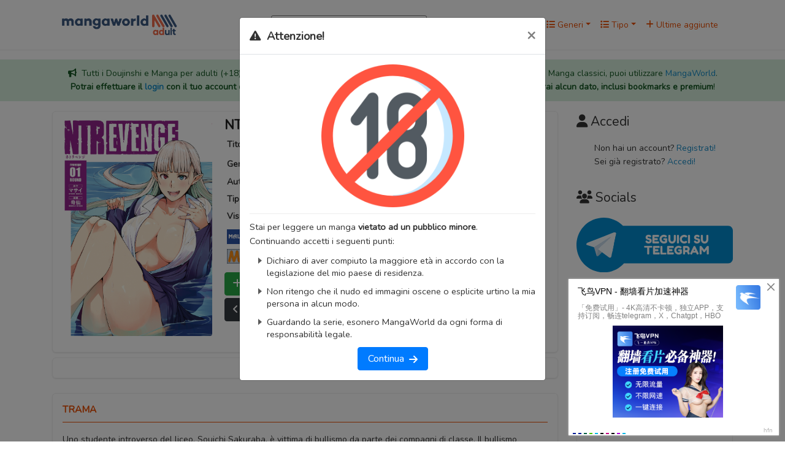

--- FILE ---
content_type: text/html; charset=utf-8
request_url: https://www.mangaworldadult.net/manga/3340/ntrevenge
body_size: 21689
content:
<!doctype html><html lang=it prefix="og: http://ogp.me/ns#"><head><!--M#s0-2--><meta charset=UTF-8><meta name=csrf-token content=v5SUh5OY-WqxbQnpGxqapyNlu1MBf9ljeKZk><meta http-equiv=Content-Type content="text/html; charset=utf-8"><meta name=referrer content=always><meta http-equiv=X-UA-Compatible content=IE=edge><meta name=viewport content="width=device-width, initial-scale=1"><title>NTREVENGE Scan ITA - MangaWorldAdult</title><meta name=description content="Uno studente introverso del liceo, Souichi Sakuraba, è vittima di bullismo da parte dei compagni di classe. Il bullismo aumenta e l'amica d'infanzia di Souichi, Azusa, che era l'unica a fidarsi di lui, viene stuprata. Di fronte all'accaduto, cade in una profonda disperazione, ma in quel momento gli appare davanti la succube Asmodeus, con cui decide di stipulare un contratto, così che possa fornirle un'abilità misteriosa, grazie alla quale ripagherà con la stessa moneta i bulli. È così che inizia la sua vendetta in stile NTR (Netorare). - NTREVENGE Scan ITA."><meta name=robots content=index,follow,max-image-preview:large><meta name=revisit-after content="1 days"><link rel=canonical href=https://www.mangaworldadult.net><meta name=language content=IT><meta property=og:locale content=it_IT><meta property=og:title content="NTREVENGE Scan ITA - MangaWorldAdult"><meta property=og:description content="Uno studente introverso del liceo, Souichi Sakuraba, è vittima di bullismo da parte dei compagni di classe. Il bullismo aumenta e l'amica d'infanzia di Souichi, Azusa, che era l'unica a fidarsi di lui, viene stuprata. Di fronte all'accaduto, cade in una profonda disperazione, ma in quel momento gli appare davanti la succube Asmodeus, con cui decide di stipulare un contratto, così che possa fornirle un'abilità misteriosa, grazie alla quale ripagherà con la stessa moneta i bulli. È così che inizia la sua vendetta in stile NTR (Netorare). - NTREVENGE Scan ITA."><meta property=og:url content="https://www.mangaworld.mx/manga/3340/ntrevenge/ "><meta property=og:site_name content=MangaWorldAdult><meta property=og:image content=https://cdn.mangaworld.mx/mangas/64e0be5ea804df6b45ae9c5e.jpg><meta property=og:type content=Adulti><meta property=og:type content=Drammatico><meta property=og:type content=Fantasy><meta property=og:type content=Scolastico><meta property=og:type content=Seinen><meta property=og:category content=Adult><meta property=og:status content=Normal><meta name=twitter:description content="Uno studente introverso del liceo, Souichi Sakuraba, è vittima di bullismo da parte dei compagni di classe. Il bullismo aumenta e l'amica d'infanzia di Souichi, Azusa, che era l'unica a fidarsi di lui, viene stuprata. Di fronte all'accaduto, cade in una profonda disperazione, ma in quel momento gli appare davanti la succube Asmodeus, con cui decide di stipulare un contratto, così che possa fornirle un'abilità misteriosa, grazie alla quale ripagherà con la stessa moneta i bulli. È così che inizia la sua vendetta in stile NTR (Netorare). - NTREVENGE Scan ITA."><meta name=twitter:title content="NTREVENGE Scan ITA - MangaWorldAdult"><meta name=twitter:image content=https://cdn.mangaworld.mx/mangas/64e0be5ea804df6b45ae9c5e.jpg><link rel=dns-prefetch href=//cdn.mangaworld.mx><link rel=dns-prefetch href=https://www.mangaworldadult.net><link rel=dns-prefetch href=//fonts.googleapis.com><link rel=apple-touch-icon sizes=57x57 href=https://www.mangaworldadult.net/public/assets/seo/apple-icon-57x57.png><link rel=apple-touch-icon sizes=60x60 href=https://www.mangaworldadult.net/public/assets/seo/apple-icon-60x60.png><link rel=apple-touch-icon sizes=72x72 href=https://www.mangaworldadult.net/public/assets/seo/apple-icon-72x72.png><link rel=apple-touch-icon sizes=76x76 href=https://www.mangaworldadult.net/public/assets/seo/apple-icon-76x76.png><link rel=apple-touch-icon sizes=114x114 href=https://www.mangaworldadult.net/public/assets/seo/apple-icon-114x114.png><link rel=apple-touch-icon sizes=120x120 href=https://www.mangaworldadult.net/public/assets/seo/apple-icon-120x120.png><link rel=apple-touch-icon sizes=144x144 href=https://www.mangaworldadult.net/public/assets/seo/apple-icon-144x144.png><link rel=apple-touch-icon sizes=152x152 href=https://www.mangaworldadult.net/public/assets/seo/apple-icon-152x152.png><link rel=apple-touch-icon sizes=180x180 href=https://www.mangaworldadult.net/public/assets/seo/apple-icon-180x180.png><link rel=icon type=image/png sizes=192x192 href=https://www.mangaworldadult.net/public/assets/seo/android-icon-192x192.png><link rel=icon type=image/png sizes=32x32 href=https://www.mangaworldadult.net/public/assets/seo/favicon-32x32.png><link rel=icon type=image/png sizes=96x96 href=https://www.mangaworldadult.net/public/assets/seo/favicon-96x96.png><link rel=icon type=image/png sizes=16x16 href=https://www.mangaworldadult.net/public/assets/seo/favicon-16x16.png><link rel=manifest href=https://www.mangaworldadult.net/public/assets/seo/manifest.json><meta name=msapplication-TileColor content=#EA4D00><meta name=msapplication-TileImage content=https://www.mangaworldadult.net/public/assets/seo/ms-icon-144x144.png><meta name=theme-color content=#EA4D00><meta name=exoclick-site-verification content=570a1b8464927e8412a63ee1d29c4780><meta name=03307edd38c3e7f5c23fd10a0ae57cfbd8e932a4 content=03307edd38c3e7f5c23fd10a0ae57cfbd8e932a4><script type=application/ld+json>
    {
        "@context": "https://schema.org",
        "@type": "WebSite",
        "name": "MangaWorld",
        "url": "https://www.mangaworldadult.net",
        "potentialAction": {
            "@type": "SearchAction",
            "target": "https://www.mangaworldadult.net/archive?keyword={search_keyword}",
            "query-input": "required name=search_keyword"
        }
    }
</script><link rel=preload href=https://www.mangaworldadult.net/public/assets/svg/MangaWorldAdultLogo.svg?8 as=image type=image/svg+xml><!--M/--><link href=https://fonts.googleapis.com/css2?family=Nunito&display=swap rel=stylesheet><link rel=stylesheet href=/static/Bundle-e9614b24.css>
<link rel=stylesheet href=https://www.mangaworld.mx/public/reset.min.css>
<link rel=stylesheet href=https://www.mangaworld.mx/public/all.min.css?116>
<link rel=stylesheet href=https://cdnjs.cloudflare.com/ajax/libs/font-awesome/6.7.1/css/all.min.css><script async data-cfasync=false src=https://platform.pubadx.one/pubadx-ad.js type=text/javascript></script><div id=bg-ssp-10522><script data-cfasync=false data-no-optimize=1>
  var adx_id_10522 = document.getElementById('bg-ssp-10522');
  adx_id_10522.id = 'bg-ssp-10522-' + Math.floor(Math.random() * Date.now());
  window.pubadxtag = window.pubadxtag || [];
  window.pubadxtag.push({zoneid: 10522, id: adx_id_10522.id, wu: window.location.href})
  </script></div><script id=aclib type=text/javascript src=//acscdn.com/script/aclib.js></script><script type=text/javascript>
      aclib.runPop({
          zoneId: '8800818',
      });
  </script></head><body><!--M#s0-6--><div id=mobile-nav-panel style="display: none;"></div><header id=site-header><div class=container><nav class="navbar navbar-expand-lg navbar-light" id=navbar><a class=navbar-brand href=https://www.mangaworldadult.net rel=home itemprop=url><img src=https://www.mangaworldadult.net/public/assets/svg/MangaWorldAdultLogo.svg?12 class="custom-logo img-fluid"></a><div id=navbar-mobile><div id=search-wrapper-mobile class="form-group form-inline my-2 my-lg-0 ml-auto"><input class="form-control mr-sm-2" type=search id=search-bar-mobile placeholder=Cerca... aria-label="Barra di ricerca" value><button id=search-button-mobile class=form-control-feedback aria-label=Cerca><i class="fas fa-search" aria-hidden=true></i></button></div><button class=btn id=sidebar-mobile-menu-button aria-label="Apri menù laterale"><i class="fas fa-bars"></i></button></div><div class="collapse navbar-collapse" id=navbarContent><div id=search-wrapper class="form-group form-inline my-2 my-lg-0 ml-auto"><input class="form-control mr-sm-2" type=search id=search-bar placeholder=Cerca... aria-label=Cerca value><button id=search-button class=form-control-feedback><i class="fas fa-search" aria-hidden=true></i></button></div><ul class=navbar-nav><li class="nav-item px-2 d-flex align-items-center"><a href=https://www.mangaworldadult.net/archive><i class="fa fa-archive"></i> Archivio</a></li><li class="nav-item px-2 d-flex align-items-center"><a href=https://www.mangaworldadult.net/bookmarks/ ><i class="fas fa-bookmark"></i> Bookmark</a></li><li class="nav-item px-2 d-flex align-items-center"><a href=# class="nav-link dropdown-toggle p-0" id=genresDropdown role=button data-toggle=dropdown aria-haspopup=true aria-expanded=false><i class="fas fa-list"></i> Generi</a><div class="dropdown-menu dropdown-multicol" aria-labelledby=genresDropdown><a class=dropdown-item href=https://www.mangaworldadult.net/archive?genre=adulti>Adulti</a><a class=dropdown-item href=https://www.mangaworldadult.net/archive?genre=arti-marziali>Arti Marziali</a><a class=dropdown-item href=https://www.mangaworldadult.net/archive?genre=avventura>Avventura</a><a class=dropdown-item href=https://www.mangaworldadult.net/archive?genre=azione>Azione</a><a class=dropdown-item href=https://www.mangaworldadult.net/archive?genre=commedia>Commedia</a><a class=dropdown-item href=https://www.mangaworldadult.net/archive?genre=doujinshi>Doujinshi</a><a class=dropdown-item href=https://www.mangaworldadult.net/archive?genre=drammatico>Drammatico</a><a class=dropdown-item href=https://www.mangaworldadult.net/archive?genre=ecchi>Ecchi</a><a class=dropdown-item href=https://www.mangaworldadult.net/archive?genre=fantasy>Fantasy</a><a class=dropdown-item href=https://www.mangaworldadult.net/archive?genre=gender-bender>Gender Bender</a><a class=dropdown-item href=https://www.mangaworldadult.net/archive?genre=harem>Harem</a><a class=dropdown-item href=https://www.mangaworldadult.net/archive?genre=hentai>Hentai</a><a class=dropdown-item href=https://www.mangaworldadult.net/archive?genre=horror>Horror</a><a class=dropdown-item href=https://www.mangaworldadult.net/archive?genre=josei>Josei</a><a class=dropdown-item href=https://www.mangaworldadult.net/archive?genre=lolicon>Lolicon</a><a class=dropdown-item href=https://www.mangaworldadult.net/archive?genre=maturo>Maturo</a><a class=dropdown-item href=https://www.mangaworldadult.net/archive?genre=mecha>Mecha</a><a class=dropdown-item href=https://www.mangaworldadult.net/archive?genre=mistero>Mistero</a><a class=dropdown-item href=https://www.mangaworldadult.net/archive?genre=psicologico>Psicologico</a><a class=dropdown-item href=https://www.mangaworldadult.net/archive?genre=romantico>Romantico</a><a class=dropdown-item href=https://www.mangaworldadult.net/archive?genre=sci-fi>Sci-fi</a><a class=dropdown-item href=https://www.mangaworldadult.net/archive?genre=scolastico>Scolastico</a><a class=dropdown-item href=https://www.mangaworldadult.net/archive?genre=seinen>Seinen</a><a class=dropdown-item href=https://www.mangaworldadult.net/archive?genre=shotacon>Shotacon</a><a class=dropdown-item href=https://www.mangaworldadult.net/archive?genre=shoujo>Shoujo</a><a class=dropdown-item href=https://www.mangaworldadult.net/archive?genre=shoujo-ai>Shoujo Ai</a><a class=dropdown-item href=https://www.mangaworldadult.net/archive?genre=shounen>Shounen</a><a class=dropdown-item href=https://www.mangaworldadult.net/archive?genre=shounen-ai>Shounen Ai</a><a class=dropdown-item href=https://www.mangaworldadult.net/archive?genre=slice-of-life>Slice of Life</a><a class=dropdown-item href=https://www.mangaworldadult.net/archive?genre=smut>Smut</a><a class=dropdown-item href=https://www.mangaworldadult.net/archive?genre=soprannaturale>Soprannaturale</a><a class=dropdown-item href=https://www.mangaworldadult.net/archive?genre=sport>Sport</a><a class=dropdown-item href=https://www.mangaworldadult.net/archive?genre=storico>Storico</a><a class=dropdown-item href=https://www.mangaworldadult.net/archive?genre=tragico>Tragico</a><a class=dropdown-item href=https://www.mangaworldadult.net/archive?genre=yaoi>Yaoi</a><a class=dropdown-item href=https://www.mangaworldadult.net/archive?genre=yuri>Yuri</a></div></li><li class="nav-item dropdown px-2 d-flex align-items-center"><a href=# class="nav-link dropdown-toggle p-0" id=typesDropdown role=button data-toggle=dropdown aria-haspopup=true aria-expanded=false><i class="fas fa-list"></i> Tipo</a><div class=dropdown-menu aria-labelledby=typesDropdown id=typesDropdownMenu><a class=dropdown-item href=https://www.mangaworldadult.net/archive?type=doujinshi>Doujinshi</a><a class=dropdown-item href=https://www.mangaworldadult.net/archive?type=manga>Manga</a><a class=dropdown-item href=https://www.mangaworldadult.net/archive?type=manhua>Manhua</a><a class=dropdown-item href=https://www.mangaworldadult.net/archive?type=manhwa>Manhwa</a><a class=dropdown-item href=https://www.mangaworldadult.net/archive?type=oneshot>Oneshot</a><a class=dropdown-item href=https://www.mangaworldadult.net/archive?type=thai>Thai</a><a class=dropdown-item href=https://www.mangaworldadult.net/archive?type=vietnamese>Vietnamese</a></div></li><li class="nav-item px-2 d-flex align-items-center"><a href=https://www.mangaworldadult.net/archive?sort=newest><i class="fas fa-plus"></i> Ultime aggiunte</a></li></ul></div><div id=mobile-nav><div class="list-group list-group-flush"><span class=nav-menu-divider-title>Pagine</span><a href=https://www.mangaworldadult.net/archive class=list-group-item><i class="fas fa-archive"></i> Archivio</a><a href=https://www.mangaworldadult.net/bookmarks/  class=list-group-item><i class="fas fa-bookmark"></i> Bookmark</a><a href=#mobileGenres data-toggle=collapse role=button aria-expanded=false aria-controls=mobileGenres id=mobileGenresToggle class=list-group-item><i class="fas fa-list"></i> Generi <i class="fa fa-caret-down" aria-hidden=true></i></a><div class="dropdown-menu dropdown-multicol" id=mobileGenres aria-labelledby=mobileGenresToggle><a class=dropdown-item href=https://www.mangaworldadult.net/archive?genre=adulti>Adulti</a><a class=dropdown-item href=https://www.mangaworldadult.net/archive?genre=arti-marziali>Arti Marziali</a><a class=dropdown-item href=https://www.mangaworldadult.net/archive?genre=avventura>Avventura</a><a class=dropdown-item href=https://www.mangaworldadult.net/archive?genre=azione>Azione</a><a class=dropdown-item href=https://www.mangaworldadult.net/archive?genre=commedia>Commedia</a><a class=dropdown-item href=https://www.mangaworldadult.net/archive?genre=doujinshi>Doujinshi</a><a class=dropdown-item href=https://www.mangaworldadult.net/archive?genre=drammatico>Drammatico</a><a class=dropdown-item href=https://www.mangaworldadult.net/archive?genre=ecchi>Ecchi</a><a class=dropdown-item href=https://www.mangaworldadult.net/archive?genre=fantasy>Fantasy</a><a class=dropdown-item href=https://www.mangaworldadult.net/archive?genre=gender-bender>Gender Bender</a><a class=dropdown-item href=https://www.mangaworldadult.net/archive?genre=harem>Harem</a><a class=dropdown-item href=https://www.mangaworldadult.net/archive?genre=hentai>Hentai</a><a class=dropdown-item href=https://www.mangaworldadult.net/archive?genre=horror>Horror</a><a class=dropdown-item href=https://www.mangaworldadult.net/archive?genre=josei>Josei</a><a class=dropdown-item href=https://www.mangaworldadult.net/archive?genre=lolicon>Lolicon</a><a class=dropdown-item href=https://www.mangaworldadult.net/archive?genre=maturo>Maturo</a><a class=dropdown-item href=https://www.mangaworldadult.net/archive?genre=mecha>Mecha</a><a class=dropdown-item href=https://www.mangaworldadult.net/archive?genre=mistero>Mistero</a><a class=dropdown-item href=https://www.mangaworldadult.net/archive?genre=psicologico>Psicologico</a><a class=dropdown-item href=https://www.mangaworldadult.net/archive?genre=romantico>Romantico</a><a class=dropdown-item href=https://www.mangaworldadult.net/archive?genre=sci-fi>Sci-fi</a><a class=dropdown-item href=https://www.mangaworldadult.net/archive?genre=scolastico>Scolastico</a><a class=dropdown-item href=https://www.mangaworldadult.net/archive?genre=seinen>Seinen</a><a class=dropdown-item href=https://www.mangaworldadult.net/archive?genre=shotacon>Shotacon</a><a class=dropdown-item href=https://www.mangaworldadult.net/archive?genre=shoujo>Shoujo</a><a class=dropdown-item href=https://www.mangaworldadult.net/archive?genre=shoujo-ai>Shoujo Ai</a><a class=dropdown-item href=https://www.mangaworldadult.net/archive?genre=shounen>Shounen</a><a class=dropdown-item href=https://www.mangaworldadult.net/archive?genre=shounen-ai>Shounen Ai</a><a class=dropdown-item href=https://www.mangaworldadult.net/archive?genre=slice-of-life>Slice of Life</a><a class=dropdown-item href=https://www.mangaworldadult.net/archive?genre=smut>Smut</a><a class=dropdown-item href=https://www.mangaworldadult.net/archive?genre=soprannaturale>Soprannaturale</a><a class=dropdown-item href=https://www.mangaworldadult.net/archive?genre=sport>Sport</a><a class=dropdown-item href=https://www.mangaworldadult.net/archive?genre=storico>Storico</a><a class=dropdown-item href=https://www.mangaworldadult.net/archive?genre=tragico>Tragico</a><a class=dropdown-item href=https://www.mangaworldadult.net/archive?genre=yaoi>Yaoi</a><a class=dropdown-item href=https://www.mangaworldadult.net/archive?genre=yuri>Yuri</a></div><a href=#mobileTypes data-toggle=collapse role=button aria-expanded=false aria-controls=mobileTypes id=mobileTypesToggle class=list-group-item><i class="fas fa-list"></i> Categorie <i class="fa fa-caret-down" aria-hidden=true></i></a><div class=dropdown-menu id=mobileTypes aria-labelledby=mobileTypesToggle><a class=dropdown-item href=https://www.mangaworldadult.net/archive?type=doujinshi>Doujinshi</a><a class=dropdown-item href=https://www.mangaworldadult.net/archive?type=manga>Manga</a><a class=dropdown-item href=https://www.mangaworldadult.net/archive?type=manhua>Manhua</a><a class=dropdown-item href=https://www.mangaworldadult.net/archive?type=manhwa>Manhwa</a><a class=dropdown-item href=https://www.mangaworldadult.net/archive?type=oneshot>Oneshot</a><a class=dropdown-item href=https://www.mangaworldadult.net/archive?type=thai>Thai</a><a class=dropdown-item href=https://www.mangaworldadult.net/archive?type=vietnamese>Vietnamese</a></div><a href=https://www.mangaworldadult.net/archive?sort=newest class=list-group-item><i class="fas fa-plus"></i> Ultime aggiunte</a><a href=https://www.mangaworldadult.net/archive?sort=most_read class=list-group-item><i class="fas fa-eye"></i> Più letti</a><a href=https://www.mangaworldadult.net/premium class=list-group-item><i class="fa fa-star"></i> Premium</a><span class=nav-menu-divider-title>Socials</span><a href=https://t.me/MangaWorldITA class=list-group-item><i class="fab fa-telegram"></i> Telegram</a></div></div></nav></div></header><div class="alert alert-success text-center border-0 rounded-0"><i class="fa fa-bullhorn mr-1"></i> Tutti i Doujinshi e Manga per adulti (+18) sono stati trasferiti sul nostro nuovo sito (<a href=https://www.mangaworldadult.net>mangaworldadult.net</a>); invece, per i Manga classici, puoi utilizzare <a href=https://www.mangaworld.mx>MangaWorld</a>. <br><b>Potrai effettuare il <a href=/login>login</a> con il tuo account di MangaWorld</b> perchè <b>tutti i dati sono condivisi</b> tra i due siti, <b>quindi non perderai alcun dato, inclusi bookmarks e premium</b>!</div><!--M/--><!--M#s0-7--><div class="modal pr-0" id=vm18-modal tabindex=-1 role=dialog aria-labelledby=vm18-modal-label aria-hidden=true><div class=modal-dialog role=document><div class=modal-content><div class=modal-header><h5 class="modal-title font-weight-bold" id=vm18-modal-label><i class="fas fa-exclamation-triangle modal-aw-color"></i>&nbsp;&nbsp;Attenzione!</h5><button type=button class=close data-dismiss=modal aria-label=Chiudi><span aria-hidden=true id=close-icon>×</span></button></div><div class=modal-body><img src=https://www.mangaworldadult.net/public/assets/images/vm18.png class="w-50 d-block img-fluid mx-auto mb-2" loading=eager><hr><p class=w-100>Stai per leggere un manga <span class=font-weight-bold>vietato ad un pubblico minore</span>.<br>Continuando accetti i seguenti punti:</p><ul><li>Dichiaro di aver compiuto la maggiore età in accordo con la legislazione del mio paese di residenza.</li><li>Non ritengo che il nudo ed immagini oscene o esplicite urtino la mia persona in alcun modo.</li><li>Guardando la serie, esonero MangaWorld da ogni forma di responsabilità legale.</li></ul><button type=button class="btn btn-primary d-block px-3 mx-auto mt-1" id=vm18-modal-continue>Continua&nbsp;&nbsp;<i class="fa fa-arrow-right" style="position: relative;top: 2px;"></i></button></div></div></div></div><!--M/--><section class="main zing-section" id=manga-page><div class=container><div class=row><div class="col-sm-12 col-md-8 col-xl-9"><div class=single-comic><div class=bg-white><div class="has-shadow comic-info d-block d-sm-flex"><div class="thumb mb-3 text-center"><img class=rounded src=https://cdn.mangaworld.mx/mangas/64e0be5ea804df6b45ae9c5e.jpg?1768521299355 alt="NTREVENGE Scan ITA"></div><div class=info><h1 class="name bigger">NTREVENGE</h1><div class="meta-data row px-1"><div class=col-12><span class=font-weight-bold>Titoli alternativi: </span> ネトリヴェンジ, 復仇ntr</div><div class=col-12><span class=font-weight-bold>Generi: </span><a href=https://www.mangaworldadult.net/archive?genre=adulti class="badge badge-primary ml-1 mt-1 p-1">Adulti</a><a href=https://www.mangaworldadult.net/archive?genre=drammatico class="badge badge-primary ml-1 mt-1 p-1">Drammatico</a><a href=https://www.mangaworldadult.net/archive?genre=fantasy class="badge badge-primary ml-1 mt-1 p-1">Fantasy</a><a href=https://www.mangaworldadult.net/archive?genre=scolastico class="badge badge-primary ml-1 mt-1 p-1">Scolastico</a><a href=https://www.mangaworldadult.net/archive?genre=seinen class="badge badge-primary ml-1 mt-1 p-1">Seinen</a></div><div class="col-12 col-md-6"><span class=font-weight-bold>Autore: </span><a href=https://www.mangaworldadult.net/archive?author=MASAI>MASAI</a></div><div class="col-12 col-md-6"><span class=font-weight-bold>Artista: </span><a href=https://www.mangaworldadult.net/archive?artist=Kisen>Kisen</a></div><div class="col-12 col-md-6"><span class=font-weight-bold>Tipo: </span> <a href=https://www.mangaworldadult.net/archive?type=manga>Manga</a></div><div class="col-12 col-md-6"><span class=font-weight-bold>Stato: </span> <a href=https://www.mangaworldadult.net/archive?status=ongoing>In corso</a></div><div class="col-12 col-md-6"><span class=font-weight-bold>Visualizzazioni: </span> <span>1014351</span></div><div class="col-12 col-md-6"><span class=font-weight-bold>Anno di uscita: </span><a href=https://www.mangaworldadult.net/archive?year=2023>2023</a></div></div><div class="references mt-1 row"><div class="col-12 col-md-6 p-0 mt-1"><a href=https://myanimelist.net/manga/160759><img src=https://www.mangaworldadult.net/public/assets/svg/MyAnimeList.svg style="width: 1.5rem;" class=mt-1> <span class=fix-weird-shit>MyAnimeList</span></a></div> <br><div class="col-12 col-md-6 p-0 mt-1"><a href=https://anilist.co/manga/167427><img src=https://www.mangaworldadult.net/public/assets/svg/AniList.svg style="width: 1.5rem;" class=mt-1> <span class=fix-weird-shit>AniList</span></a></div> <br><div class="col-12 col-md-6 p-0 mt-1"><a href=https://www.mangaupdates.com/series.html?id=69307993675><img src=https://www.mangaworldadult.net/public/assets/svg/MangaUpdates.svg style="width: 1.5rem;" class=mt-1> <span class=fix-weird-shit>MangaUpdates</span></a></div></div><!--M#s0-75--><div class=actions><div class="dropdown d-inline-block"><button class="btn dropdown-toggle btn_bookmark mr-1 mt-1 btn-success" type=button id=bookmark-dropdown-button data-toggle=dropdown aria-haspopup=true aria-expanded=false><!--F#p_2--><i class="icon fas fa-plus"></i> <span class=text>Bookmark</span><!--F/--></button><div class=dropdown-menu aria-labelledby=bookmark-dropdown-button><a class=dropdown-item><i class="fa fa-eye"></i> Sto leggendo</a><a class=dropdown-item><i class="fa fa-check"></i> Completato</a><a class=dropdown-item><i class="fa fa-pause mr-1"></i> In pausa</a><a class=dropdown-item><i class="fa fa-calendar-alt mr-1"></i> Da leggere</a><a class=dropdown-item><i class="fa fa-trash mr-1"></i> Droppato</a><a class=dropdown-item><i class="fa fa-eye"></i> Sto rileggendo</a></div></div><a href=#chapterList class="go-chapterList btn btn-primary mr-1 mt-1"><i class="fas fa-list"></i> Lista capitoli</a><button class="btn btn-danger mr-1 mt-1"><i class="fas fa-bug"></i> Segnala problema</button><br><a href=https://www.mangaworld.mx/manga/3340/ntrevenge/read/6800d1e5dec93350a6f13e69 class="btn btn-dark mr-1 mt-1"><i class="fa fa-angle-left"></i>&nbsp;Ultimo capitolo</a><a href=https://www.mangaworld.mx/manga/3340/ntrevenge/read/64e0bea4d73c9b6b5f03d29c class="btn btn-dark mr-1 mt-1"><i class="fa fa-angle-right"></i>&nbsp;Primo capitolo</a></div><!--M/--></div></div><div class="has-shadow top-wrapper p-3 mt-2 mb-2 d-flex justify-content-center"><script async data-cfasync=false src=https://platform.pubadx.one/pubadx-ad.js type=text/javascript></script><div id=bg-ssp-10524><script data-cfasync=false data-no-optimize=1>
  var adx_id_10524 = document.getElementById('bg-ssp-10524');
  adx_id_10524.id = 'bg-ssp-10524-' + Math.floor(Math.random() * Date.now());
  window.pubadxtag = window.pubadxtag || [];
  window.pubadxtag.push({zoneid: 10524, id: adx_id_10524.id, wu: window.location.href})
  </script></div></div><div class="has-shadow comic-description px-3 mt-4"><div class="heading pt-3">TRAMA</div><div id=noidungm class=mb-3>Uno studente introverso del liceo, Souichi Sakuraba, è vittima di bullismo da parte dei compagni di classe. Il bullismo aumenta e l'amica d'infanzia di Souichi, Azusa, che era l'unica a fidarsi di lui, viene stuprata. Di fronte all'accaduto, cade in una profonda disperazione, ma in quel momento gli appare davanti la succube Asmodeus, con cui decide di stipulare un contratto, così che possa fornirle un'abilità misteriosa, grazie alla quale ripagherà con la stessa moneta i bulli. È così che inizia la sua vendetta in stile NTR (Netorare).</div><div class=clearfix></div></div></div><div class="has-shadow zing-section bg-white newest-chapters mt-4"><div class="section-body px-3" id=chapterList><!--M#s0-83--><div class="btn-group float-right" role=group id=chapterList-controls><button type=button class="btn btn-dark px-2 py-1"><i class="fa fa-plus" aria-hidden=true></i></button><button type=button class="btn btn-dark px-2 py-1"><i class="fa fa-sort" aria-hidden=true></i></button><button type=button class="btn btn-dark px-2 py-1"><i class="fa fa-minus" aria-hidden=true></i></button></div><div class="heading pt-3">CAPITOLI</div><div class="chapters-wrapper py-2 pl-0"><div class="volume-element pl-2" style="margin-bottom: 1rem;"><div class="volume w-100 py-2"><p class="volume-name d-inline">Volume 05</p><button class="btn p-1 d-inline-flex justify-content-center float-right volume-collapse-button"><i class="fa fa-minus" aria-hidden=true></i></button></div><hr><div class="volume-chapters pl-2" data-index=0 style="max-height: 100%;"><div class=chapter><a class=chap href=https://www.mangaworldadult.net/manga/3340/ntrevenge/read/6800d1e5dec93350a6f13e69 title="NTREVENGE Capitolo 45 Scan ITA"><span class=d-inline-block>Capitolo 45</span><i class="text-right text-muted chap-date">17 Aprile 2025</i><div class=clearfix></div></a></div><div class=chapter><a class=chap href=https://www.mangaworldadult.net/manga/3340/ntrevenge/read/6800d1dedec93350a6f13e30 title="NTREVENGE Capitolo 44 Scan ITA"><span class=d-inline-block>Capitolo 44</span><i class="text-right text-muted chap-date">17 Aprile 2025</i><div class=clearfix></div></a></div><div class=chapter><a class=chap href=https://www.mangaworldadult.net/manga/3340/ntrevenge/read/67f7bae039a7a8508e154f95 title="NTREVENGE Capitolo 43 Scan ITA"><span class=d-inline-block>Capitolo 43</span><i class="text-right text-muted chap-date">10 Aprile 2025</i><div class=clearfix></div></a></div><div class=chapter><a class=chap href=https://www.mangaworldadult.net/manga/3340/ntrevenge/read/67f7bad71ce4d750c075e586 title="NTREVENGE Capitolo 42 Scan ITA"><span class=d-inline-block>Capitolo 42</span><i class="text-right text-muted chap-date">10 Aprile 2025</i><div class=clearfix></div></a></div><div class=chapter><a class=chap href=https://www.mangaworldadult.net/manga/3340/ntrevenge/read/67bf603174257a7aa3d04fb5 title="NTREVENGE Capitolo 41 Scan ITA"><span class=d-inline-block>Capitolo 41</span><i class="text-right text-muted chap-date">26 Febbraio 2025</i><div class=clearfix></div></a></div><div class=chapter><a class=chap href=https://www.mangaworldadult.net/manga/3340/ntrevenge/read/67abd63e94a2000cfd206f9d title="NTREVENGE Capitolo 40 Scan ITA"><span class=d-inline-block>Capitolo 40</span><i class="text-right text-muted chap-date">11 Febbraio 2025</i><div class=clearfix></div></a></div><div class=chapter><a class=chap href=https://www.mangaworldadult.net/manga/3340/ntrevenge/read/67abd63856ac3c0d78c20b2d title="NTREVENGE Capitolo 39 Scan ITA"><span class=d-inline-block>Capitolo 39</span><i class="text-right text-muted chap-date">11 Febbraio 2025</i><div class=clearfix></div></a></div><div class=chapter><a class=chap href=https://www.mangaworldadult.net/manga/3340/ntrevenge/read/67abd62f53bccc0d625e9dc8 title="NTREVENGE Capitolo 38 Scan ITA"><span class=d-inline-block>Capitolo 38</span><i class="text-right text-muted chap-date">11 Febbraio 2025</i><div class=clearfix></div></a></div><div class=chapter><a class=chap href=https://www.mangaworldadult.net/manga/3340/ntrevenge/read/67866665289dc724d99fb504 title="NTREVENGE Capitolo 37 Scan ITA"><span class=d-inline-block>Capitolo 37</span><i class="text-right text-muted chap-date">14 Gennaio 2025</i><div class=clearfix></div></a></div><div class=chapter><a class=chap href=https://www.mangaworldadult.net/manga/3340/ntrevenge/read/6786665d1860cb24df7d70f6 title="NTREVENGE Capitolo 36 Scan ITA"><span class=d-inline-block>Capitolo 36</span><i class="text-right text-muted chap-date">14 Gennaio 2025</i><div class=clearfix></div></a></div><div class=chapter><a class=chap href=https://www.mangaworldadult.net/manga/3340/ntrevenge/read/676e0e183265ad2c2d5bd73e title="NTREVENGE Capitolo 35 Scan ITA"><span class=d-inline-block>Capitolo 35</span><i class="text-right text-muted chap-date">27 Dicembre 2024</i><div class=clearfix></div></a></div><div class=chapter><a class=chap href=https://www.mangaworldadult.net/manga/3340/ntrevenge/read/676e0e07b7142c2bfd363b28 title="NTREVENGE Capitolo 34 Scan ITA"><span class=d-inline-block>Capitolo 34</span><i class="text-right text-muted chap-date">27 Dicembre 2024</i><div class=clearfix></div></a></div><div class=chapter><a class=chap href=https://www.mangaworldadult.net/manga/3340/ntrevenge/read/676e0dfc3265ad2c2d5bd5c3 title="NTREVENGE Capitolo 33 Scan ITA"><span class=d-inline-block>Capitolo 33</span><i class="text-right text-muted chap-date">27 Dicembre 2024</i><div class=clearfix></div></a></div><div class=chapter><a class=chap href=https://www.mangaworldadult.net/manga/3340/ntrevenge/read/676e0dee5e44b92cc56b4932 title="NTREVENGE Capitolo 32 Scan ITA"><span class=d-inline-block>Capitolo 32</span><i class="text-right text-muted chap-date">27 Dicembre 2024</i><div class=clearfix></div></a></div><div class=chapter><a class=chap href=https://www.mangaworldadult.net/manga/3340/ntrevenge/read/66c60ea4105a8532f4d7419d title="NTREVENGE Capitolo 31 Scan ITA"><span class=d-inline-block>Capitolo 31</span><i class="text-right text-muted chap-date">21 Agosto 2024</i><div class=clearfix></div></a></div></div></div><div class="volume-element pl-2"><div class="volume w-100 py-2"><p class="volume-name d-inline"><i class="far fa-file-image mr-2" id=volume-image-1 aria-hidden=true data-volume-image="<img src=https://cdn.mangaworld.mx/volumes/669ff9e274bc2a3033c691ac.jpg?1735265909806 class=&#34;img-fluid volume-thumb&#34; />"></i>Volume 04</p><button class="btn p-1 d-inline-flex justify-content-center float-right volume-collapse-button"><i class="fa fa-plus" aria-hidden=true></i></button></div><hr><div class="volume-chapters pl-2" data-index=1><div class=chapter><a class=chap href=https://www.mangaworldadult.net/manga/3340/ntrevenge/read/66b65c728bdb7e6ca9867fb7 title="NTREVENGE Capitolo 30 Scan ITA"><span class=d-inline-block>Capitolo 30</span><i class="text-right text-muted chap-date">09 Agosto 2024</i><div class=clearfix></div></a></div><div class=chapter><a class=chap href=https://www.mangaworldadult.net/manga/3340/ntrevenge/read/66b65c6be8beaf6cde57f6ce title="NTREVENGE Capitolo 29 Scan ITA"><span class=d-inline-block>Capitolo 29</span><i class="text-right text-muted chap-date">09 Agosto 2024</i><div class=clearfix></div></a></div><div class=chapter><a class=chap href=https://www.mangaworldadult.net/manga/3340/ntrevenge/read/66a3c0cfa30ea41cba58e92b title="NTREVENGE Capitolo 28 Scan ITA"><span class=d-inline-block>Capitolo 28</span><i class="text-right text-muted chap-date">26 Luglio 2024</i><div class=clearfix></div></a></div><div class=chapter><a class=chap href=https://www.mangaworldadult.net/manga/3340/ntrevenge/read/66a3c0c7ffa71b1c7e432169 title="NTREVENGE Capitolo 27 Scan ITA"><span class=d-inline-block>Capitolo 27</span><i class="text-right text-muted chap-date">26 Luglio 2024</i><div class=clearfix></div></a></div><div class=chapter><a class=chap href=https://www.mangaworldadult.net/manga/3340/ntrevenge/read/669ff98574bc2a3033c50a37 title="NTREVENGE Capitolo 26 Scan ITA"><span class=d-inline-block>Capitolo 26</span><i class="text-right text-muted chap-date">23 Luglio 2024</i><div class=clearfix></div></a></div><div class=chapter><a class=chap href=https://www.mangaworldadult.net/manga/3340/ntrevenge/read/66743ab2e9b53e5f0b586611 title="NTREVENGE Capitolo 25 Scan ITA"><span class=d-inline-block>Capitolo 25</span><i class="text-right text-muted chap-date">20 Giugno 2024</i><div class=clearfix></div></a></div><div class=chapter><a class=chap href=https://www.mangaworldadult.net/manga/3340/ntrevenge/read/665c5c858f4d872fb8d25af5 title="NTREVENGE Capitolo 24 Scan ITA"><span class=d-inline-block>Capitolo 24</span><i class="text-right text-muted chap-date">02 Giugno 2024</i><div class=clearfix></div></a></div><div class=chapter><a class=chap href=https://www.mangaworldadult.net/manga/3340/ntrevenge/read/6650de468f4d872fb85df537 title="NTREVENGE Capitolo 23 Scan ITA"><span class=d-inline-block>Capitolo 23</span><i class="text-right text-muted chap-date">24 Maggio 2024</i><div class=clearfix></div></a></div></div></div><div class="volume-element pl-2"><div class="volume w-100 py-2"><p class="volume-name d-inline"><i class="far fa-file-image mr-2" id=volume-image-2 aria-hidden=true data-volume-image="<img src=https://cdn.mangaworld.mx/volumes/663ff71111d48f13ea7d7c7e.jpg?1715468107489 class=&#34;img-fluid volume-thumb&#34; />"></i>Volume 03</p><button class="btn p-1 d-inline-flex justify-content-center float-right volume-collapse-button"><i class="fa fa-plus" aria-hidden=true></i></button></div><hr><div class="volume-chapters pl-2" data-index=2><div class=chapter><a class=chap href=https://www.mangaworldadult.net/manga/3340/ntrevenge/read/663ff7dd731871145be94e61 title="NTREVENGE Capitolo 22 Scan ITA"><span class=d-inline-block>Capitolo 22</span><i class="text-right text-muted chap-date">12 Maggio 2024</i><div class=clearfix></div></a></div><div class=chapter><a class=chap href=https://www.mangaworldadult.net/manga/3340/ntrevenge/read/6615c67d445181643642c6c7 title="NTREVENGE Capitolo 21 Scan ITA"><span class=d-inline-block>Capitolo 21</span><i class="text-right text-muted chap-date">10 Aprile 2024</i><div class=clearfix></div></a></div><div class=chapter><a class=chap href=https://www.mangaworldadult.net/manga/3340/ntrevenge/read/660499e5400821074467e352 title="NTREVENGE Capitolo 20 Scan ITA"><span class=d-inline-block>Capitolo 20</span><i class="text-right text-muted chap-date">27 Marzo 2024</i><div class=clearfix></div></a></div><div class=chapter><a class=chap href=https://www.mangaworldadult.net/manga/3340/ntrevenge/read/660499ddd6728c0758856ae5 title="NTREVENGE Capitolo 19 Scan ITA"><span class=d-inline-block>Capitolo 19</span><i class="text-right text-muted chap-date">27 Marzo 2024</i><div class=clearfix></div></a></div></div></div><div class="volume-element pl-2"><div class="volume w-100 py-2"><p class="volume-name d-inline"><i class="far fa-file-image mr-2" id=volume-image-3 aria-hidden=true data-volume-image="<img src=https://cdn.mangaworld.mx/volumes/656b17f4f461df362101eaa9.jpg?1712703068288 class=&#34;img-fluid volume-thumb&#34; />"></i>Volume 02</p><button class="btn p-1 d-inline-flex justify-content-center float-right volume-collapse-button"><i class="fa fa-plus" aria-hidden=true></i></button></div><hr><div class="volume-chapters pl-2" data-index=3><div class=chapter><a class=chap href=https://www.mangaworldadult.net/manga/3340/ntrevenge/read/65d5ffbed93df105a63ecf0d title="NTREVENGE Capitolo 18 Scan ITA"><span class=d-inline-block>Capitolo 18</span><i class="text-right text-muted chap-date">21 Febbraio 2024</i><div class=clearfix></div></a></div><div class=chapter><a class=chap href=https://www.mangaworldadult.net/manga/3340/ntrevenge/read/65d5ffb22adc420528946620 title="NTREVENGE Capitolo 17 Scan ITA"><span class=d-inline-block>Capitolo 17</span><i class="text-right text-muted chap-date">21 Febbraio 2024</i><div class=clearfix></div></a></div><div class=chapter><a class=chap href=https://www.mangaworldadult.net/manga/3340/ntrevenge/read/65d5ffab1c2822046ccde618 title="NTREVENGE Capitolo 16 Scan ITA"><span class=d-inline-block>Capitolo 16</span><i class="text-right text-muted chap-date">21 Febbraio 2024</i><div class=clearfix></div></a></div><div class=chapter><a class=chap href=https://www.mangaworldadult.net/manga/3340/ntrevenge/read/65c3cf8b37e588325de8b980 title="NTREVENGE Capitolo 15 Scan ITA"><span class=d-inline-block>Capitolo 15</span><i class="text-right text-muted chap-date">07 Febbraio 2024</i><div class=clearfix></div></a></div><div class=chapter><a class=chap href=https://www.mangaworldadult.net/manga/3340/ntrevenge/read/65bccab4e5846c31d85947d9 title="NTREVENGE Capitolo 14 Scan ITA"><span class=d-inline-block>Capitolo 14</span><i class="text-right text-muted chap-date">02 Febbraio 2024</i><div class=clearfix></div></a></div><div class=chapter><a class=chap href=https://www.mangaworldadult.net/manga/3340/ntrevenge/read/65b6d6bb97de131636571b6e title="NTREVENGE Capitolo 13 Scan ITA"><span class=d-inline-block>Capitolo 13</span><i class="text-right text-muted chap-date">28 Gennaio 2024</i><div class=clearfix></div></a></div><div class=chapter><a class=chap href=https://www.mangaworldadult.net/manga/3340/ntrevenge/read/6576226f846cd83659abb425 title="NTREVENGE Capitolo 12 Scan ITA"><span class=d-inline-block>Capitolo 12</span><i class="text-right text-muted chap-date">10 Dicembre 2023</i><div class=clearfix></div></a></div><div class=chapter><a class=chap href=https://www.mangaworldadult.net/manga/3340/ntrevenge/read/6576226581b7f535b8dcb105 title="NTREVENGE Capitolo 11 Scan ITA"><span class=d-inline-block>Capitolo 11</span><i class="text-right text-muted chap-date">10 Dicembre 2023</i><div class=clearfix></div></a></div><div class=chapter><a class=chap href=https://www.mangaworldadult.net/manga/3340/ntrevenge/read/656b181c64c3033600a0a39c title="NTREVENGE Capitolo 10 Scan ITA"><span class=d-inline-block>Capitolo 10</span><i class="text-right text-muted chap-date">02 Dicembre 2023</i><div class=clearfix></div></a></div></div></div><div class="volume-element pl-2"><div class="volume w-100 py-2"><p class="volume-name d-inline"><i class="far fa-file-image mr-2" id=volume-image-4 aria-hidden=true data-volume-image="<img src=https://cdn.mangaworld.mx/volumes/64e0c96044e9266b6c6516a6.jpg?1701517348994 class=&#34;img-fluid volume-thumb&#34; />"></i>Volume 01</p><button class="btn p-1 d-inline-flex justify-content-center float-right volume-collapse-button"><i class="fa fa-plus" aria-hidden=true></i></button></div><hr><div class="volume-chapters pl-2" data-index=4><div class=chapter><a class=chap href=https://www.mangaworldadult.net/manga/3340/ntrevenge/read/6542eb1eded273423341ccc3 title="NTREVENGE Capitolo 09 Scan ITA"><span class=d-inline-block>Capitolo 09</span><i class="text-right text-muted chap-date">02 Novembre 2023</i><div class=clearfix></div></a></div><div class=chapter><a class=chap href=https://www.mangaworldadult.net/manga/3340/ntrevenge/read/65311ebccff4c92a084de77b title="NTREVENGE Capitolo 08 Scan ITA"><span class=d-inline-block>Capitolo 08</span><i class="text-right text-muted chap-date">19 Ottobre 2023</i><div class=clearfix></div></a></div><div class=chapter><a class=chap href=https://www.mangaworldadult.net/manga/3340/ntrevenge/read/65311eb13d39ea29c3f0d93a title="NTREVENGE Capitolo 07 Scan ITA"><span class=d-inline-block>Capitolo 07</span><i class="text-right text-muted chap-date">19 Ottobre 2023</i><div class=clearfix></div></a></div><div class=chapter><a class=chap href=https://www.mangaworldadult.net/manga/3340/ntrevenge/read/6512028dec06124b3da0f6dc title="NTREVENGE Capitolo 06 Scan ITA"><span class=d-inline-block>Capitolo 06</span><i class="text-right text-muted chap-date">25 Settembre 2023</i><div class=clearfix></div></a></div><div class=chapter><a class=chap href=https://www.mangaworldadult.net/manga/3340/ntrevenge/read/64f63585f444c26b38f306f2 title="NTREVENGE Capitolo 05 Scan ITA"><span class=d-inline-block>Capitolo 05</span><i class="text-right text-muted chap-date">04 Settembre 2023</i><div class=clearfix></div></a></div><div class=chapter><a class=chap href=https://www.mangaworldadult.net/manga/3340/ntrevenge/read/64f1e312567cc76b00d2b310 title="NTREVENGE Capitolo 04 Scan ITA"><span class=d-inline-block>Capitolo 04</span><i class="text-right text-muted chap-date">01 Settembre 2023</i><div class=clearfix></div></a></div><div class=chapter><a class=chap href=https://www.mangaworldadult.net/manga/3340/ntrevenge/read/64f1e306a6d0eb6b2112d0b4 title="NTREVENGE Capitolo 03 Scan ITA"><span class=d-inline-block>Capitolo 03</span><i class="text-right text-muted chap-date">01 Settembre 2023</i><div class=clearfix></div></a></div><div class=chapter><a class=chap href=https://www.mangaworldadult.net/manga/3340/ntrevenge/read/64e0beabd73c9b6b5f03d2dd title="NTREVENGE Capitolo 02 Scan ITA"><span class=d-inline-block>Capitolo 02</span><i class="text-right text-muted chap-date">19 Agosto 2023</i><div class=clearfix></div></a></div><div class=chapter><a class=chap href=https://www.mangaworldadult.net/manga/3340/ntrevenge/read/64e0bea4d73c9b6b5f03d29c title="NTREVENGE Capitolo 01 Scan ITA"><span class=d-inline-block>Capitolo 01</span><i class="text-right text-muted chap-date">19 Agosto 2023</i><div class=clearfix></div></a></div></div></div></div><!--M/--></div></div><div class="has-shadow top-wrapper p-3 mt-4 mb-3"><span class=font-weight-bold>Keywords:</span> <br>NTREVENGE Scan ITA - NTREVENGE Scan ITALIANE - NTREVENGE MangaWorld - NTREVENGE MangaDex - NTREVENGE MangaEden - NTREVENGE SUB ITA - NTREVENGE Leggi online - NTREVENGE Reader ITA - NTREVENGE Scan online - NTREVENGE Read online - NTREVENGE Online - NTREVENGE Manga ITA - NTREVENGE Manga Scan - NTREVENGE Scan manga online - NTREVENGE ITA Scan - MangaWorld NTREVENGE - Scan ITA NTREVENGE - Read online NTREVENGE  </div></div></div><!--M#s0-91--><div class="col-sm-12 col-md-4 col-xl-3"><div class=row style="margin-top: 5px;"><div class=col-md-12><div class="row m-0"><div class="col-12 p-0"><div class=s-title><i class="fa fa-user"></i>&nbsp;<h3 class=cate-title>Accedi</h3></div></div></div><div class="category socials-banner"><div class="row m-0 d-flex justify-content-center"><div>Non hai un account? <a href=https://www.mangaworldadult.net/register>Registrati!</a> <br> Sei già registrato? <a href=https://www.mangaworldadult.net/login>Accedi!</a> <br></div></div></div></div></div><div class=row style="margin-top: 5px;"><div class=col-md-12><div class="row m-0"><div class="col-12 p-0"><div class=s-title><i class="fa fa-users"></i>&nbsp;<h3 class=cate-title>Socials</h3></div></div></div><div class="category socials-banner"><div class="row m-0"><div><ul class=ul_listread><li><a href=https://t.me/MangaWorldAdultITA><img src=https://www.mangaworldadult.net/public/assets/svg/TelegramMW.svg?3 class=social-tg-banner loading=lazy alt="Canale Telegram MangaWorld"></a></li></ul></div></div></div></div></div><div class=row style="margin-top: 5px;"><div class=col-md-12><div class="row m-0"><div class="col-12 p-0"><div class=s-title><i class="far fa-laugh-beam"></i>&nbsp;<h3 class=cate-title>Pubblicità</h3></div></div></div><div class="ads top-wrapper socials-banner"><!--F#p_67--><div class="row m-0 p-1 d-flex justify-content-center"></div><!--F/--></div></div></div><div class=row><div class=col-12><div class=s-title><i class="fa fa-star"></i>&nbsp;<h3>Manga hentai del mese</h3></div><div class=top-wrapper><div class=entry><div class=short><div class=indi>1</div><p class=name>Someone Stop Her!</p><a href=https://www.mangaworldadult.net/manga/3931/someone-stop-her title="Someone Stop Her!" class=chap>Leggi!</a></div><div class=long><div class=indi>1</div><div class=content><div class="d-flex justify-content-between"><a href=https://www.mangaworldadult.net/manga/3931/someone-stop-her title="Someone Stop Her!"><p class=name>Someone Stop Her!</p></a><a href=https://www.mangaworldadult.net/manga/3931/someone-stop-her title="Someone Stop Her!" class=chap>Leggi!</a></div><div class="d-flex flex-wrap flex-row"><div class="col-5 col-sm-3 col-md-12 p-0 img-wrapper"><a href=https://www.mangaworldadult.net/manga/3931/someone-stop-her title="Someone Stop Her!"><div class=thumb><img src=https://cdn.mangaworld.mx/mangas/67578c6116c12d3af3db55eb.jpg?1768521572639 alt="Someone Stop Her!" class=img-fluid loading=lazy></div></a></div><div class="col-7 col-sm-9 col-md-12 p-0"><br class="d-none d-md-block"><span class=font-weight-bold>Tipo: </span><a href=https://www.mangaworldadult.net/archive?type=manhwa>Manhwa</a><br><span class=font-weight-bold>Stato: </span><a href=https://www.mangaworldadult.net/archive?status=ongoing>In corso</a><br><span class=font-weight-bold>Letto: </span>110600 volte<br></div></div></div></div></div><div class=entry><div class=short><div class=indi>2</div><p class=name>Chained Soldier</p><a href=https://www.mangaworldadult.net/manga/2226/mato-seihei-no-slave title="Chained Soldier" class=chap>Leggi!</a></div><div class=long><div class=indi>2</div><div class=content><div class="d-flex justify-content-between"><a href=https://www.mangaworldadult.net/manga/2226/mato-seihei-no-slave title="Chained Soldier"><p class=name>Chained Soldier</p></a><a href=https://www.mangaworldadult.net/manga/2226/mato-seihei-no-slave title="Chained Soldier" class=chap>Leggi!</a></div><div class="d-flex flex-wrap flex-row"><div class="col-5 col-sm-3 col-md-12 p-0 img-wrapper"><a href=https://www.mangaworldadult.net/manga/2226/mato-seihei-no-slave title="Chained Soldier"><div class=thumb><img src=https://cdn.mangaworld.mx/mangas/5fabd81c1577907c73237518.jpg?1768521557740 alt="Chained Soldier" class=img-fluid loading=lazy></div></a></div><div class="col-7 col-sm-9 col-md-12 p-0"><br class="d-none d-md-block"><span class=font-weight-bold>Tipo: </span><a href=https://www.mangaworldadult.net/archive?type=manga>Manga</a><br><span class=font-weight-bold>Stato: </span><a href=https://www.mangaworldadult.net/archive?status=ongoing>In corso</a><br><span class=font-weight-bold>Letto: </span>72502 volte<br></div></div></div></div></div><div class=entry><div class=short><div class=indi>3</div><p class=name>Family Again</p><a href=https://www.mangaworldadult.net/manga/4002/family-again title="Family Again" class=chap>Leggi!</a></div><div class=long><div class=indi>3</div><div class=content><div class="d-flex justify-content-between"><a href=https://www.mangaworldadult.net/manga/4002/family-again title="Family Again"><p class=name>Family Again</p></a><a href=https://www.mangaworldadult.net/manga/4002/family-again title="Family Again" class=chap>Leggi!</a></div><div class="d-flex flex-wrap flex-row"><div class="col-5 col-sm-3 col-md-12 p-0 img-wrapper"><a href=https://www.mangaworldadult.net/manga/4002/family-again title="Family Again"><div class=thumb><img src=https://cdn.mangaworld.mx/mangas/67cda8836fe86344d2cb72d5.jpg?1768521579210 alt="Family Again" class=img-fluid loading=lazy></div></a></div><div class="col-7 col-sm-9 col-md-12 p-0"><br class="d-none d-md-block"><span class=font-weight-bold>Tipo: </span><a href=https://www.mangaworldadult.net/archive?type=manhwa>Manhwa</a><br><span class=font-weight-bold>Stato: </span><a href=https://www.mangaworldadult.net/archive?status=ongoing>In corso</a><br><span class=font-weight-bold>Letto: </span>68756 volte<br></div></div></div></div></div><div class=entry><div class=short><div class=indi>4</div><p class=name>No, I Want HER!</p><a href=https://www.mangaworldadult.net/manga/4457/no-i-want-her title="No, I Want HER!" class=chap>Leggi!</a></div><div class=long><div class=indi>4</div><div class=content><div class="d-flex justify-content-between"><a href=https://www.mangaworldadult.net/manga/4457/no-i-want-her title="No, I Want HER!"><p class=name>No, I Want HER!</p></a><a href=https://www.mangaworldadult.net/manga/4457/no-i-want-her title="No, I Want HER!" class=chap>Leggi!</a></div><div class="d-flex flex-wrap flex-row"><div class="col-5 col-sm-3 col-md-12 p-0 img-wrapper"><a href=https://www.mangaworldadult.net/manga/4457/no-i-want-her title="No, I Want HER!"><div class=thumb><img src=https://cdn.mangaworld.mx/mangas/68fa76bca2124977dd39aef9.jpg?1768521376084 alt="No, I Want HER!" class=img-fluid loading=lazy></div></a></div><div class="col-7 col-sm-9 col-md-12 p-0"><br class="d-none d-md-block"><span class=font-weight-bold>Tipo: </span><a href=https://www.mangaworldadult.net/archive?type=manhwa>Manhwa</a><br><span class=font-weight-bold>Stato: </span><a href=https://www.mangaworldadult.net/archive?status=ongoing>In corso</a><br><span class=font-weight-bold>Letto: </span>52589 volte<br></div></div></div></div></div><div class=entry><div class=short><div class=indi>5</div><p class=name>Snapping into Love</p><a href=https://www.mangaworldadult.net/manga/3607/snapping-into-love title="Snapping into Love" class=chap>Leggi!</a></div><div class=long><div class=indi>5</div><div class=content><div class="d-flex justify-content-between"><a href=https://www.mangaworldadult.net/manga/3607/snapping-into-love title="Snapping into Love"><p class=name>Snapping into Love</p></a><a href=https://www.mangaworldadult.net/manga/3607/snapping-into-love title="Snapping into Love" class=chap>Leggi!</a></div><div class="d-flex flex-wrap flex-row"><div class="col-5 col-sm-3 col-md-12 p-0 img-wrapper"><a href=https://www.mangaworldadult.net/manga/3607/snapping-into-love title="Snapping into Love"><div class=thumb><img src=https://cdn.mangaworld.mx/mangas/65e3b83dcd7244297810dd5d.jpg?1768521574278 alt="Snapping into Love" class=img-fluid loading=lazy></div></a></div><div class="col-7 col-sm-9 col-md-12 p-0"><br class="d-none d-md-block"><span class=font-weight-bold>Tipo: </span><a href=https://www.mangaworldadult.net/archive?type=manhwa>Manhwa</a><br><span class=font-weight-bold>Stato: </span><a href=https://www.mangaworldadult.net/archive?status=ongoing>In corso</a><br><span class=font-weight-bold>Letto: </span>51488 volte<br></div></div></div></div></div><div class=entry><div class=short><div class=indi>6</div><p class=name>Drunk on You</p><a href=https://www.mangaworldadult.net/manga/3616/drunk-on-you title="Drunk on You" class=chap>Leggi!</a></div><div class=long><div class=indi>6</div><div class=content><div class="d-flex justify-content-between"><a href=https://www.mangaworldadult.net/manga/3616/drunk-on-you title="Drunk on You"><p class=name>Drunk on You</p></a><a href=https://www.mangaworldadult.net/manga/3616/drunk-on-you title="Drunk on You" class=chap>Leggi!</a></div><div class="d-flex flex-wrap flex-row"><div class="col-5 col-sm-3 col-md-12 p-0 img-wrapper"><a href=https://www.mangaworldadult.net/manga/3616/drunk-on-you title="Drunk on You"><div class=thumb><img src=https://cdn.mangaworld.mx/mangas/66075b2b44143706a8a7f133.jpg?1768521394718 alt="Drunk on You" class=img-fluid loading=lazy></div></a></div><div class="col-7 col-sm-9 col-md-12 p-0"><br class="d-none d-md-block"><span class=font-weight-bold>Tipo: </span><a href=https://www.mangaworldadult.net/archive?type=manhwa>Manhwa</a><br><span class=font-weight-bold>Stato: </span><a href=https://www.mangaworldadult.net/archive?status=ongoing>In corso</a><br><span class=font-weight-bold>Letto: </span>49953 volte<br></div></div></div></div></div><div class=entry><div class=short><div class=indi>7</div><p class=name>Start Game</p><a href=https://www.mangaworldadult.net/manga/4178/start-game title="Start Game" class=chap>Leggi!</a></div><div class=long><div class=indi>7</div><div class=content><div class="d-flex justify-content-between"><a href=https://www.mangaworldadult.net/manga/4178/start-game title="Start Game"><p class=name>Start Game</p></a><a href=https://www.mangaworldadult.net/manga/4178/start-game title="Start Game" class=chap>Leggi!</a></div><div class="d-flex flex-wrap flex-row"><div class="col-5 col-sm-3 col-md-12 p-0 img-wrapper"><a href=https://www.mangaworldadult.net/manga/4178/start-game title="Start Game"><div class=thumb><img src=https://cdn.mangaworld.mx/mangas/68697b4ff36ebc68cadbe215.jpg?1768521566090 alt="Start Game" class=img-fluid loading=lazy></div></a></div><div class="col-7 col-sm-9 col-md-12 p-0"><br class="d-none d-md-block"><span class=font-weight-bold>Tipo: </span><a href=https://www.mangaworldadult.net/archive?type=manhwa>Manhwa</a><br><span class=font-weight-bold>Stato: </span><a href=https://www.mangaworldadult.net/archive?status=ongoing>In corso</a><br><span class=font-weight-bold>Letto: </span>45811 volte<br></div></div></div></div></div><div class=entry><div class=short><div class=indi>8</div><p class=name>Switch On 2</p><a href=https://www.mangaworldadult.net/manga/4453/switch-on-2 title="Switch On 2" class=chap>Leggi!</a></div><div class=long><div class=indi>8</div><div class=content><div class="d-flex justify-content-between"><a href=https://www.mangaworldadult.net/manga/4453/switch-on-2 title="Switch On 2"><p class=name>Switch On 2</p></a><a href=https://www.mangaworldadult.net/manga/4453/switch-on-2 title="Switch On 2" class=chap>Leggi!</a></div><div class="d-flex flex-wrap flex-row"><div class="col-5 col-sm-3 col-md-12 p-0 img-wrapper"><a href=https://www.mangaworldadult.net/manga/4453/switch-on-2 title="Switch On 2"><div class=thumb><img src=https://cdn.mangaworld.mx/mangas/68fa74b6e893127834831462.jpg?1768521385451 alt="Switch On 2" class=img-fluid loading=lazy></div></a></div><div class="col-7 col-sm-9 col-md-12 p-0"><br class="d-none d-md-block"><span class=font-weight-bold>Tipo: </span><a href=https://www.mangaworldadult.net/archive?type=manhwa>Manhwa</a><br><span class=font-weight-bold>Stato: </span><a href=https://www.mangaworldadult.net/archive?status=ongoing>In corso</a><br><span class=font-weight-bold>Letto: </span>42246 volte<br></div></div></div></div></div><div class=entry><div class=short><div class=indi>9</div><p class=name>Like No Other</p><a href=https://www.mangaworldadult.net/manga/4199/like-no-other title="Like No Other" class=chap>Leggi!</a></div><div class=long><div class=indi>9</div><div class=content><div class="d-flex justify-content-between"><a href=https://www.mangaworldadult.net/manga/4199/like-no-other title="Like No Other"><p class=name>Like No Other</p></a><a href=https://www.mangaworldadult.net/manga/4199/like-no-other title="Like No Other" class=chap>Leggi!</a></div><div class="d-flex flex-wrap flex-row"><div class="col-5 col-sm-3 col-md-12 p-0 img-wrapper"><a href=https://www.mangaworldadult.net/manga/4199/like-no-other title="Like No Other"><div class=thumb><img src=https://cdn.mangaworld.mx/mangas/688de9525b351c6c6840e803.jpg?1768521583132 alt="Like No Other" class=img-fluid loading=lazy></div></a></div><div class="col-7 col-sm-9 col-md-12 p-0"><br class="d-none d-md-block"><span class=font-weight-bold>Tipo: </span><a href=https://www.mangaworldadult.net/archive?type=manhwa>Manhwa</a><br><span class=font-weight-bold>Stato: </span><a href=https://www.mangaworldadult.net/archive?status=ongoing>In corso</a><br><span class=font-weight-bold>Letto: </span>41550 volte<br></div></div></div></div></div><div class=entry><div class=short><div class=indi>10</div><p class=name>Sextudy Group</p><a href=https://www.mangaworldadult.net/manga/2683/sextudy-group title="Sextudy Group" class=chap>Leggi!</a></div><div class=long><div class=indi>10</div><div class=content><div class="d-flex justify-content-between"><a href=https://www.mangaworldadult.net/manga/2683/sextudy-group title="Sextudy Group"><p class=name>Sextudy Group</p></a><a href=https://www.mangaworldadult.net/manga/2683/sextudy-group title="Sextudy Group" class=chap>Leggi!</a></div><div class="d-flex flex-wrap flex-row"><div class="col-5 col-sm-3 col-md-12 p-0 img-wrapper"><a href=https://www.mangaworldadult.net/manga/2683/sextudy-group title="Sextudy Group"><div class=thumb><img src=https://cdn.mangaworld.mx/mangas/623b83d1cb9ba8644a144a67.jpg?1768521575561 alt="Sextudy Group" class=img-fluid loading=lazy></div></a></div><div class="col-7 col-sm-9 col-md-12 p-0"><br class="d-none d-md-block"><span class=font-weight-bold>Tipo: </span><a href=https://www.mangaworldadult.net/archive?type=manhwa>Manhwa</a><br><span class=font-weight-bold>Stato: </span><a href=https://www.mangaworldadult.net/archive?status=completed>Finito</a><br><span class=font-weight-bold>Letto: </span>39180 volte<br></div></div></div></div></div><a href=https://www.mangaworldadult.net/archive?sort=most_read class=top-bottom>Altro</a></div></div></div><div class=row style="margin-top: 5px;"><div class=col-12><div class="row m-0"><div class="col-12 p-0"><div class=s-title><i class="fa fa-plus"></i>&nbsp;<h3 class=cate-title>Ultime aggiunte</h3></div></div></div><div class="category top-wrapper"><div class="row m-0"><div class=latest-manga><div class="d-flex flex-wrap entry"><div class="col-4 col-md-4 p-md-0"><a class=thumb href=https://www.mangaworldadult.net/manga/4552/a-first-of-summers title="A First of Summers"><img src=https://cdn.mangaworld.mx/mangas/6966e84f3a04434e796ccb74.png?1768521447166 alt="A First of Summers" class="img-fluid m-1" loading=lazy></a></div><div class="col-8 col-md-8 content"><a class="name manga-title" href=https://www.mangaworldadult.net/manga/4552/a-first-of-summers title="A First of Summers">A First of Summers</a><br><span class=font-weight-bold>Tipo: </span><a href=https://www.mangaworldadult.net/archive?type=manhwa>Manhwa</a><br><span class=font-weight-bold>Stato: </span><a href=https://www.mangaworldadult.net/archive?status=ongoing>In corso</a><br><span class=font-weight-bold>Data: </span>14 Gennaio 2026<br></div></div><div class="d-flex flex-wrap entry"><div class="col-4 col-md-4 p-md-0"><a class=thumb href=https://www.mangaworldadult.net/manga/4551/briefing title=Briefing><img src=https://cdn.mangaworld.mx/mangas/69657e021e58db4592ae2b92.jpg?1768520766706 alt=Briefing class="img-fluid m-1" loading=lazy></a></div><div class="col-8 col-md-8 content"><a class="name manga-title" href=https://www.mangaworldadult.net/manga/4551/briefing title=Briefing>Briefing</a><br><span class=font-weight-bold>Tipo: </span><a href=https://www.mangaworldadult.net/archive?type=manhwa>Manhwa</a><br><span class=font-weight-bold>Stato: </span><a href=https://www.mangaworldadult.net/archive?status=ongoing>In corso</a><br><span class=font-weight-bold>Data: </span>13 Gennaio 2026<br></div></div><div class="d-flex flex-wrap entry"><div class="col-4 col-md-4 p-md-0"><a class=thumb href=https://www.mangaworldadult.net/manga/4550/sheep-s-mask title="Sheep's Mask"><img src=https://cdn.mangaworld.mx/mangas/696391b6b480b113959bb083.png?1768521556784 alt="Sheep's Mask" class="img-fluid m-1" loading=lazy></a></div><div class="col-8 col-md-8 content"><a class="name manga-title" href=https://www.mangaworldadult.net/manga/4550/sheep-s-mask title="Sheep's Mask">Sheep's Mask</a><br><span class=font-weight-bold>Tipo: </span><a href=https://www.mangaworldadult.net/archive?type=manhwa>Manhwa</a><br><span class=font-weight-bold>Stato: </span><a href=https://www.mangaworldadult.net/archive?status=completed>Finito</a><br><span class=font-weight-bold>Data: </span>11 Gennaio 2026<br></div></div><div class="d-flex flex-wrap entry"><div class="col-4 col-md-4 p-md-0"><a class=thumb href=https://www.mangaworldadult.net/manga/4549/my-egocentric-boss-is-obsessed-with-me title="My Egocentric Boss Is Obsessed With Me"><img src=https://cdn.mangaworld.mx/mangas/695fcc9352f2aa5f5155cb1d.jpg?1768521581261 alt="My Egocentric Boss Is Obsessed With Me" class="img-fluid m-1" loading=lazy></a></div><div class="col-8 col-md-8 content"><a class="name manga-title" href=https://www.mangaworldadult.net/manga/4549/my-egocentric-boss-is-obsessed-with-me title="My Egocentric Boss Is Obsessed With Me">My Egocentric Boss Is Obsessed With Me</a><br><span class=font-weight-bold>Tipo: </span><a href=https://www.mangaworldadult.net/archive?type=manhwa>Manhwa</a><br><span class=font-weight-bold>Stato: </span><a href=https://www.mangaworldadult.net/archive?status=completed>Finito</a><br><span class=font-weight-bold>Data: </span>08 Gennaio 2026<br></div></div><div class="d-flex flex-wrap entry"><div class="col-4 col-md-4 p-md-0"><a class=thumb href=https://www.mangaworldadult.net/manga/4544/women-at-work-love-extraction title="Women At Work: Love Extraction"><img src=https://cdn.mangaworld.mx/mangas/695924c575e6bb2a29faaebc.jpg?1768521462973 alt="Women At Work: Love Extraction" class="img-fluid m-1" loading=lazy></a></div><div class="col-8 col-md-8 content"><a class="name manga-title" href=https://www.mangaworldadult.net/manga/4544/women-at-work-love-extraction title="Women At Work: Love Extraction">Women At Work: Love Extraction</a><br><span class=font-weight-bold>Tipo: </span><a href=https://www.mangaworldadult.net/archive?type=manhwa>Manhwa</a><br><span class=font-weight-bold>Stato: </span><a href=https://www.mangaworldadult.net/archive?status=completed>Finito</a><br><span class=font-weight-bold>Data: </span>03 Gennaio 2026<br></div></div></div></div></div></div></div></div><!--M/--></div></div></section><script src=/static/Bundle-a54fd538.js></script>
<script src=https://cdn.jsdelivr.net/npm/promise-polyfill@8/dist/polyfill.min.js></script>
<script>$_mod.ready();</script><!--M#s0-93--><footer id=site-footer><div class=container><div class=row><div class="col-6 col-md-6 text-center">SEGUICI ANCHE SU <br><a href=https://t.me/MangaWorldAdultITA target=_blank rel="nofollow noopener noreferrer" aria-label="Canale Telegram"><i class="fab fa-telegram footer-icon-mw"></i></a><a href="/cdn-cgi/l/email-protection#4528242b2224322a3729212c310535372a312a2b28242c296b262a28" target=_blank rel="nofollow noopener noreferrer" aria-label=E-mail><i class="fas fa-envelope-open footer-icon-mw"></i></a><br></div><div class="col-6 col-md-6 text-center">LINK UTILI <br><a href=https://www.mangaworldadult.net/premium>Premium</a> <br><a href=https://www.mangaworld.mx>MangaWorld classico</a><br><a href=https://www.mangaworldadult.net/terms>Termini e Condizioni</a> <br><a href=https://www.mangaworldadult.net/cookies>Policy sulla privacy e i cookie</a> <br><a href=https://www.animeworld.ac>AnimeWorld</a> <br><a href=https://www.hentaiworld.me>HentaiWorld</a></div><hr><div class="col-12 col-md-12 text-center"><i class="far fa-copyright"></i> Copyright © 2026 MangaWorldAdult, All Rights Reserved. <br> All files on this site are the property of their respective and rightful owners. <br> Info/Abuse: <a href="/cdn-cgi/l/email-protection" class="__cf_email__" data-cfemail="0b666a656c6a7c6479676f627f4b7b79647f6465666a626725686466">[email&#160;protected]</a> <br></div></div></div></footer><div id=scroll-top title="Torna su" class=d-none></div><script data-cfasync="false" src="/cdn-cgi/scripts/5c5dd728/cloudflare-static/email-decode.min.js"></script><script async src=https://www.googletagmanager.com/gtag/js?id=G-YVG0XX5D3P></script><script>
    window.dataLayer = window.dataLayer || [];
    function gtag(){dataLayer.push(arguments);}
    gtag('js', new Date());

    gtag('config', 'G-YVG0XX5D3P');
    </script><!--M/--> <script>$MC=(window.$MC||[]).concat({"o":{"l":1,"g":{"maintenance":false},"w":[["s0-2",0,{"CSRFToken":"v5SUh5OY-WqxbQnpGxqapyNlu1MBf9ljeKZk","ADULT":true,"URL":"https://www.mangaworldadult.net","PUBLIC_URL":"https://static.mangaworld.mx","SITE_NAME":"MangaWorldAdult","localURL":"https://www.mangaworld.mx/manga/3340/ntrevenge/ ","seo":{"title":"{manga_title} Scan ITA - {SITE_NAME}","description":"{manga_trama} - {manga_title} Scan ITA."},"manga":{"_id":"64e0be5ea804df6b45ae9c5e","extraTitles":["ネトリヴェンジ","復仇ntr"],"keywords":null,"author":["MASAI"],"artist":["Kisen"],"genres":[{"_id":"5f45721a241100004d0051d3","name":"Adulti","slug":"adulti"},{"_id":"5f45722f241100004d0051d7","name":"Drammatico","slug":"drammatico"},{"_id":"5f45723d241100004d0051d9","name":"Fantasy","slug":"fantasy"},{"_id":"5f45729c241100004d0051e7","name":"Scolastico","slug":"scolastico"},{"_id":"5f4572a9241100004d0051e9","name":"Seinen","slug":"seinen"}],"references":{"_id":"656b1835337011366950a204","mangaupdatesId":"69307993675","anilistId":167427,"malId":160759,"id":"656b1835337011366950a204"},"totViews":1014338,"dayViews":20,"monthViews":3564,"fansub":null,"vm18":true,"restrictedSigned":false,"volumesDownload":true,"animeLink":null,"related":"NkBlq","readMode":"PAGES","title":"NTREVENGE","status":"ONGOING","type":"MANGA","trama":"Uno studente introverso del liceo, Souichi Sakuraba, è vittima di bullismo da parte dei compagni di classe. Il bullismo aumenta e l'amica d'infanzia di Souichi, Azusa, che era l'unica a fidarsi di lui, viene stuprata. Di fronte all'accaduto, cade in una profonda disperazione, ma in quel momento gli appare davanti la succube Asmodeus, con cui decide di stipulare un contratto, così che possa fornirle un'abilità misteriosa, grazie alla quale ripagherà con la stessa moneta i bulli. È così che inizia la sua vendetta in stile NTR (Netorare).","year":2023,"volumesCount":null,"chaptersCount":null,"image":"/mangas/64e0be5ea804df6b45ae9c5e.jpg","slug":"ntrevenge","createdAt":"2023-08-19T13:06:38.826Z","updatedAt":"2026-01-15T23:54:59.355Z","slugFolder":"ntrevenge","linkId":3340,"__v":0,"typeT":"Manga","statusT":"In corso","createdAtT":"19 Agosto 2023","imageT":"https://cdn.mangaworld.mx/mangas/64e0be5ea804df6b45ae9c5e.jpg?1768521299355","tramaT":"Uno studente introverso del liceo, Souichi Sakuraba, è vittima di bullismo da parte dei compagni di classe. Il bullismo aumenta e l'amica d'infanzia di Souichi, Azusa, che era l'unica a fidarsi di...","id":"64e0be5ea804df6b45ae9c5e"},"image":"https://cdn.mangaworld.mx/mangas/64e0be5ea804df6b45ae9c5e.jpg"},{"f":1}],["s0-6",1,{"ADULT":true,"URL":"https://www.mangaworldadult.net","NORMAL_URL":"https://www.mangaworld.mx","PUBLIC_URL":"https://static.mangaworld.mx","ADULT_URL":"https://www.mangaworldadult.net","globalData":{"genres":[{"_id":"5f45721a241100004d0051d3","name":"Adulti","slug":"adulti"},{"_id":"5f457267241100004d0051e1","name":"Arti Marziali","slug":"arti-marziali"},{"_id":"5f45721f241100004d0051d4","name":"Avventura","slug":"avventura"},{"_id":"5f45720b241100004d0051d2","name":"Azione","slug":"azione"},{"_id":"5f457224241100004d0051d5","name":"Commedia","slug":"commedia"},{"_id":"5f457229241100004d0051d6","name":"Doujinshi","slug":"doujinshi"},{"_id":"5f45722f241100004d0051d7","name":"Drammatico","slug":"drammatico"},{"_id":"5f457239241100004d0051d8","name":"Ecchi","slug":"ecchi"},{"_id":"5f45723d241100004d0051d9","name":"Fantasy","slug":"fantasy"},{"_id":"5f457245241100004d0051da","name":"Gender Bender","slug":"gender-bender"},{"_id":"5f45724c241100004d0051db","name":"Harem","slug":"harem"},{"_id":"5f457251241100004d0051dc","name":"Hentai","slug":"hentai"},{"_id":"5f457259241100004d0051de","name":"Horror","slug":"horror"},{"_id":"5f45725d241100004d0051df","name":"Josei","slug":"josei"},{"_id":"5f457261241100004d0051e0","name":"Lolicon","slug":"lolicon"},{"_id":"5f45726d241100004d0051e2","name":"Maturo","slug":"maturo"},{"_id":"5f457275241100004d0051e3","name":"Mecha","slug":"mecha"},{"_id":"5f457291241100004d0051e4","name":"Mistero","slug":"mistero"},{"_id":"5f457295241100004d0051e5","name":"Psicologico","slug":"psicologico"},{"_id":"5f45729a241100004d0051e6","name":"Romantico","slug":"romantico"},{"_id":"5f4572a3241100004d0051e8","name":"Sci-fi","slug":"sci-fi"},{"_id":"5f45729c241100004d0051e7","name":"Scolastico","slug":"scolastico"},{"_id":"5f4572a9241100004d0051e9","name":"Seinen","slug":"seinen"},{"_id":"5f4572ac241100004d0051ea","name":"Shotacon","slug":"shotacon"},{"_id":"5f4572ba241100004d0051eb","name":"Shoujo","slug":"shoujo"},{"_id":"5f4572be241100004d0051ec","name":"Shoujo Ai","slug":"shoujo-ai"},{"_id":"5f4572ce241100004d0051ed","name":"Shounen","slug":"shounen"},{"_id":"5f4572d0241100004d0051ee","name":"Shounen Ai","slug":"shounen-ai"},{"_id":"5f4572d5241100004d0051ef","name":"Slice of Life","slug":"slice-of-life"},{"_id":"5f4572d7241100004d0051f0","name":"Smut","slug":"smut"},{"_id":"5f4572e6241100004d0051f2","name":"Soprannaturale","slug":"soprannaturale"},{"_id":"5f4572da241100004d0051f1","name":"Sport","slug":"sport"},{"_id":"5f457256241100004d0051dd","name":"Storico","slug":"storico"},{"_id":"5f4572ea241100004d0051f3","name":"Tragico","slug":"tragico"},{"_id":"5f4572ec241100004d0051f4","name":"Yaoi","slug":"yaoi"},{"_id":"5f4572ef241100004d0051f5","name":"Yuri","slug":"yuri"}],"topMangas":[{"_id":"67578c6116c12d3af3db55eb","extraTitles":["Alguém Segure Essa Mulher!","Arrêtez-la !","Fermatela!","Haltet sie auf!","Stop Smoking!","¡Que alguien la detenga, por favor!","缺德邻居难相处","缺德鄰居麥相害","담배피지 마세요!"],"keywords":null,"author":["Sa-neung"],"artist":["Sungwon"],"genres":[{"_id":"5f45721a241100004d0051d3","name":"Adulti","slug":"adulti"},{"_id":"5f457224241100004d0051d5","name":"Commedia","slug":"commedia"},{"_id":"5f45722f241100004d0051d7","name":"Drammatico","slug":"drammatico"},{"_id":"5f45724c241100004d0051db","name":"Harem","slug":"harem"},{"_id":"5f45726d241100004d0051e2","name":"Maturo","slug":"maturo"},{"_id":"5f45729a241100004d0051e6","name":"Romantico","slug":"romantico"},{"_id":"5f4572a9241100004d0051e9","name":"Seinen","slug":"seinen"},{"_id":"5f4572d5241100004d0051ef","name":"Slice of Life","slug":"slice-of-life"}],"references":{"_id":"67578c6116c12d3af3db55ec","mangaupdatesId":"41798438934","anilistId":181859,"id":"67578c6116c12d3af3db55ec"},"totViews":2186984,"dayViews":742,"monthViews":110600,"fansub":{"_id":"67578c6116c12d3af3db55ed","name":"MWA Special","link":"https://t.me/MangaWorldAdultITA","id":"67578c6116c12d3af3db55ed"},"vm18":true,"restrictedSigned":false,"volumesDownload":true,"animeLink":null,"related":"Ll8jr","readMode":"LIST","title":"Someone Stop Her!","status":"ONGOING","type":"MANHWA","trama":"Per ritrovare la pace, Gangchan deve accogliere nella sua casa la sua terrificante vicina fumatrice e i suoi coinquilini.","year":2024,"volumesCount":null,"chaptersCount":null,"image":"/mangas/67578c6116c12d3af3db55eb.jpg","slug":"someone-stop-her","createdAt":"2024-12-10T00:33:37.636Z","updatedAt":"2026-01-15T23:59:32.639Z","slugFolder":"someone-stop-her","linkId":3931,"__v":0,"typeT":"Manhwa","statusT":"In corso","createdAtT":"10 Dicembre 2024","imageT":"https://cdn.mangaworld.mx/mangas/67578c6116c12d3af3db55eb.jpg?1768521572639","tramaT":"Per ritrovare la pace, Gangchan deve accogliere nella sua casa la sua terrificante vicina fumatrice e i suoi coinquilini.","id":"67578c6116c12d3af3db55eb"},{"_id":"5fabd81c1577907c73237518","extraTitles":["Demon Slave (French)","Demon Slave (German)","Demon Slave (Italian)","Slave of the Hell Soldiers","Slave of the Magic Capital's Elite Troops","Раб спецотряда демонического города","魔都精兵のスレイブ","魔都精兵的奴隶","마도정병의 슬레이브","Mato Seihei no Slave"],"keywords":null,"author":["Takahiro (タカヒロ)"],"artist":["TAKEMURA Youhei"],"genres":[{"_id":"5f45720b241100004d0051d2","name":"Azione","slug":"azione"},{"_id":"5f45721a241100004d0051d3","name":"Adulti","slug":"adulti"},{"_id":"5f45721f241100004d0051d4","name":"Avventura","slug":"avventura"},{"_id":"5f457224241100004d0051d5","name":"Commedia","slug":"commedia"},{"_id":"5f45722f241100004d0051d7","name":"Drammatico","slug":"drammatico"},{"_id":"5f457239241100004d0051d8","name":"Ecchi","slug":"ecchi"},{"_id":"5f45723d241100004d0051d9","name":"Fantasy","slug":"fantasy"},{"_id":"5f45724c241100004d0051db","name":"Harem","slug":"harem"},{"_id":"5f45729a241100004d0051e6","name":"Romantico","slug":"romantico"},{"_id":"5f4572ce241100004d0051ed","name":"Shounen","slug":"shounen"}],"references":{"_id":"69553e1c1e58db459225dd88","mangaupdatesId":"151872","mangadexId":32386,"anilistId":106064,"malId":116880,"id":"69553e1c1e58db459225dd88"},"totViews":3584779,"dayViews":523,"monthViews":72502,"fansub":{"_id":"69553e1c1e58db459225dd87","name":"Digital Team","link":"https://dgtread.com/","id":"69553e1c1e58db459225dd87"},"vm18":true,"animeLink":"https://www.animeworld.ac/play/mato-seihei-no-slave.2n7dP/","related":"kXfZ9","readMode":"PAGES","title":"Chained Soldier","status":"ONGOING","type":"MANGA","trama":"Anno 2020: da qualche tempo nel mondo sono apparsi dei misteriosi varchi verso un universo parallelo. Questa dimensione, chiamata Mato, è popolata da terribili mostri che minacciano di uscire nel mondo reale; Allo stesso tempo, tuttavia, presenta una nuova fonte di energia detta “pesche”. Le pesche, misteriosamente, sono capaci di donare incredibili poteri alle donne umane: per questo motivo gli uomini ricoprono ormai un ruolo sempre più marginale nella società. per combattere i mostri, inoltre, è stato istituito un corpo di combattimento anti-demone formato unicamente da ragazze dotate di grandi poteri grazie alle pesche. Un giorno, uno studente di nome Yuuki si ritrova improvvisamente trasportato all’interno di Mato; a correre in suo aiuto è Kyouka, capitano della settima unità anti-demoni. Riconoscendo il suo potenziale latente e avendo bisogno di lui per potenziare le abilità legate alla propria pesca, Kyouka chiede al ragazzo di unirsi al corpo di combattimento… In qualità di suo schiavo! Questo incarico, però, sembra destinato a riservare a Yuuki molti più vantaggi di quanti non si aspettasse inizialmente…","year":2019,"volumesCount":null,"chaptersCount":null,"image":"/mangas/5fabd81c1577907c73237518.jpg","slug":"mato-seihei-no-slave","createdAt":"2020-11-11T12:25:00.159Z","updatedAt":"2026-01-15T23:59:17.740Z","slugFolder":"chained-soldier","linkId":2226,"__v":0,"restrictedSigned":false,"volumesDownload":true,"typeT":"Manga","statusT":"In corso","createdAtT":"11 Novembre 2020","imageT":"https://cdn.mangaworld.mx/mangas/5fabd81c1577907c73237518.jpg?1768521557740","tramaT":"Anno 2020: da qualche tempo nel mondo sono apparsi dei misteriosi varchi verso un universo parallelo. Questa dimensione, chiamata Mato, è popolata da terribili mostri che minacciano di uscire nel mondo...","id":"5fabd81c1577907c73237518"},{"_id":"67cda8836fe86344d2cb72d5","extraTitles":["My Stepmom Has Returned","My Stepmother Is Back","Stepmom's Return","The New Mom Is Back","새엄마가 돌아왔다","Ti presento Sally"],"keywords":null,"author":["Cocodore"],"artist":["Dyu (듀)"],"genres":[{"_id":"5f45721a241100004d0051d3","name":"Adulti","slug":"adulti"},{"_id":"5f45722f241100004d0051d7","name":"Drammatico","slug":"drammatico"},{"_id":"5f45729a241100004d0051e6","name":"Romantico","slug":"romantico"},{"_id":"5f4572a9241100004d0051e9","name":"Seinen","slug":"seinen"}],"references":{"_id":"67cecb699b6c7044bdc5bfc4","mangaupdatesId":"38222900543","anilistId":184976,"id":"67cecb699b6c7044bdc5bfc4"},"totViews":1228011,"dayViews":570,"monthViews":68756,"fansub":{"_id":"67cecb699b6c7044bdc5bfc3","name":"MWA Special","link":"https://t.me/MangaWorldAdultITA","id":"67cecb699b6c7044bdc5bfc3"},"vm18":true,"restrictedSigned":false,"volumesDownload":true,"animeLink":null,"related":"eLhtB","readMode":"LIST","title":"Family Again","status":"ONGOING","type":"MANHWA","trama":"Josh si trasferisce a casa di quella che una volta, sarebbe potuta diventare la sua matrigna...      ","year":2024,"volumesCount":null,"chaptersCount":null,"image":"/mangas/67cda8836fe86344d2cb72d5.jpg","slug":"family-again","createdAt":"2025-03-09T14:41:07.352Z","updatedAt":"2026-01-15T23:59:39.210Z","slugFolder":"family-again","linkId":4002,"__v":0,"typeT":"Manhwa","statusT":"In corso","createdAtT":"09 Marzo 2025","imageT":"https://cdn.mangaworld.mx/mangas/67cda8836fe86344d2cb72d5.jpg?1768521579210","tramaT":"Josh si trasferisce a casa di quella che una volta, sarebbe potuta diventare la sua matrigna...      ","id":"67cda8836fe86344d2cb72d5"},{"_id":"68fa76bca2124977dd39aef9","extraTitles":["C'est ELLE, ou rien !","Do You Want to Be a Father or a Boyfriend?","Ela ou Nada","Ich will doch nur SIE!","La quiero a ELLA","Una scelta impossibile!","Wanna Become a Dad or a Boyfriend?","最強母娘に愛されまして!?","爸爸男友二選一","아빠될래 남친될래"],"keywords":null,"author":["Saetmi"],"artist":["Hyeonrim","SW Studio"],"genres":[{"_id":"5f45721a241100004d0051d3","name":"Adulti","slug":"adulti"},{"_id":"5f45722f241100004d0051d7","name":"Drammatico","slug":"drammatico"},{"_id":"5f45726d241100004d0051e2","name":"Maturo","slug":"maturo"},{"_id":"5f45729a241100004d0051e6","name":"Romantico","slug":"romantico"},{"_id":"5f4572a9241100004d0051e9","name":"Seinen","slug":"seinen"},{"_id":"5f4572d7241100004d0051f0","name":"Smut","slug":"smut"}],"references":{"_id":"68fa76bca2124977dd39aefa","mangaupdatesId":"25782281466","anilistId":183924,"id":"68fa76bca2124977dd39aefa"},"totViews":285773,"dayViews":51,"monthViews":52589,"fansub":{"_id":"68fa76bca2124977dd39aefb","name":"MWA Special","link":"https://t.me/MangaWorldAdultITA","id":"68fa76bca2124977dd39aefb"},"vm18":true,"restrictedSigned":false,"volumesDownload":true,"animeLink":null,"related":"lBE9K","readMode":"LIST","title":"No, I Want HER!","status":"ONGOING","type":"MANHWA","trama":"Suhyeok ha una cotta per la sua amica d'infanzia, ma la mamma di lei sembra aver altro in mente...","year":2024,"volumesCount":null,"chaptersCount":47,"image":"/mangas/68fa76bca2124977dd39aef9.jpg","slug":"no-i-want-her","createdAt":"2025-10-23T18:41:00.398Z","updatedAt":"2026-01-15T23:56:16.084Z","slugFolder":"no-i-want-her","linkId":4457,"__v":0,"typeT":"Manhwa","statusT":"In corso","createdAtT":"23 Ottobre 2025","imageT":"https://cdn.mangaworld.mx/mangas/68fa76bca2124977dd39aef9.jpg?1768521376084","tramaT":"Suhyeok ha una cotta per la sua amica d'infanzia, ma la mamma di lei sembra aver altro in mente...","id":"68fa76bca2124977dd39aef9"},{"_id":"65e3b83dcd7244297810dd5d","extraTitles":["A Turning Point","Are You Really Telling Me to Do It?","Harandago Jinjja Hanya","The Turning Point","하란다고 진짜 하냐","Ipnosi d'Amore"],"keywords":null,"author":["Tama"],"artist":["G-goon"],"genres":[{"_id":"5f45721a241100004d0051d3","name":"Adulti","slug":"adulti"},{"_id":"5f457224241100004d0051d5","name":"Commedia","slug":"commedia"},{"_id":"5f45722f241100004d0051d7","name":"Drammatico","slug":"drammatico"},{"_id":"5f45729a241100004d0051e6","name":"Romantico","slug":"romantico"},{"_id":"5f45729c241100004d0051e7","name":"Scolastico","slug":"scolastico"},{"_id":"5f4572a9241100004d0051e9","name":"Seinen","slug":"seinen"}],"references":{"_id":"65e3b83dcd7244297810dd5e","mangaupdatesId":"54344528380","anilistId":169211,"id":"65e3b83dcd7244297810dd5e"},"totViews":3362177,"dayViews":183,"monthViews":51488,"fansub":{"_id":"65e3b83dcd7244297810dd5f","name":"MWA Special","link":"https://t.me/MangaWorldAdultITA","id":"65e3b83dcd7244297810dd5f"},"vm18":true,"restrictedSigned":false,"volumesDownload":true,"animeLink":null,"related":"olfqa","readMode":"LIST","title":"Snapping into Love","status":"ONGOING","type":"MANHWA","trama":"Due amici d'infanzia e una moneta, legati da pendenti pensieri vogliosi.","year":2023,"volumesCount":null,"chaptersCount":null,"image":"/mangas/65e3b83dcd7244297810dd5d.jpg","slug":"snapping-into-love","createdAt":"2024-03-02T23:37:33.946Z","updatedAt":"2026-01-15T23:59:34.278Z","slugFolder":"snapping-into-love","linkId":3607,"__v":0,"typeT":"Manhwa","statusT":"In corso","createdAtT":"03 Marzo 2024","imageT":"https://cdn.mangaworld.mx/mangas/65e3b83dcd7244297810dd5d.jpg?1768521574278","tramaT":"Due amici d'infanzia e una moneta, legati da pendenti pensieri vogliosi.","id":"65e3b83dcd7244297810dd5d"},{"_id":"66075b2b44143706a8a7f133","extraTitles":["Elle me veut","She Wants to Be Taken","She Wants to Get Drunk","Take Her","The Girl Who Wants to Get Drunk","ปรารถนาเธอคนนั้น","취하고 싶은 그녀","Lei mi vuole"],"keywords":null,"author":["Minogi"],"artist":["Kkobung"],"genres":[{"_id":"5f45721a241100004d0051d3","name":"Adulti","slug":"adulti"},{"_id":"5f45722f241100004d0051d7","name":"Drammatico","slug":"drammatico"},{"_id":"5f45729a241100004d0051e6","name":"Romantico","slug":"romantico"},{"_id":"5f4572a9241100004d0051e9","name":"Seinen","slug":"seinen"}],"references":{"_id":"67dd2afaf1e21f43945428be","mangaupdatesId":"43896563341","anilistId":157756,"id":"67dd2afaf1e21f43945428be"},"totViews":2220241,"dayViews":85,"monthViews":49953,"fansub":{"_id":"67dd2afaf1e21f43945428bd","name":"MWA Special","link":"https://t.me/MangaWorldAdultITA","id":"67dd2afaf1e21f43945428bd"},"vm18":true,"restrictedSigned":false,"volumesDownload":true,"animeLink":null,"related":"iqwg9","readMode":"LIST","title":"Drunk on You","status":"ONGOING","type":"MANHWA","trama":"Yunho vive dal fratello, e sua cognata fa di tutto, ma proprio tutto, per farlo sentire a suo agio!","year":2022,"volumesCount":null,"chaptersCount":100,"image":"/mangas/66075b2b44143706a8a7f133.jpg","slug":"drunk-on-you","createdAt":"2024-03-30T00:22:03.531Z","updatedAt":"2026-01-15T23:56:34.718Z","slugFolder":"drunk-on-you","linkId":3616,"__v":0,"typeT":"Manhwa","statusT":"In corso","createdAtT":"30 Marzo 2024","imageT":"https://cdn.mangaworld.mx/mangas/66075b2b44143706a8a7f133.jpg?1768521394718","tramaT":"Yunho vive dal fratello, e sua cognata fa di tutto, ma proprio tutto, per farlo sentire a suo agio!","id":"66075b2b44143706a8a7f133"},{"_id":"68697b4ff36ebc68cadbe215","extraTitles":["Launch the Game","게임을 실행합니다","Che il gioco abbia inizio"],"keywords":null,"author":["Gongheo"],"artist":["MOUGA"],"genres":[{"_id":"5f45721a241100004d0051d3","name":"Adulti","slug":"adulti"},{"_id":"5f45722f241100004d0051d7","name":"Drammatico","slug":"drammatico"},{"_id":"5f45724c241100004d0051db","name":"Harem","slug":"harem"},{"_id":"5f45726d241100004d0051e2","name":"Maturo","slug":"maturo"},{"_id":"5f4572a9241100004d0051e9","name":"Seinen","slug":"seinen"},{"_id":"5f4572d7241100004d0051f0","name":"Smut","slug":"smut"},{"_id":"5f4572e6241100004d0051f2","name":"Soprannaturale","slug":"soprannaturale"}],"references":{"_id":"695e82ae3a04434e799c6d5c","mangaupdatesId":"37918459191","anilistId":193575,"id":"695e82ae3a04434e799c6d5c"},"totViews":753313,"dayViews":400,"monthViews":45811,"fansub":{"_id":"695e82ae3a04434e799c6d5b","name":"MWA Special","link":"https://t.me/MangaWorldAdultITA","id":"695e82ae3a04434e799c6d5b"},"vm18":true,"restrictedSigned":false,"volumesDownload":true,"animeLink":null,"related":"AAPKq","readMode":"LIST","title":"Start Game","status":"ONGOING","type":"MANHWA","trama":"James finisce col toccare il fondo... finché il suo videogioco inizia a riscrivere la realtà stessa.","year":2025,"volumesCount":null,"chaptersCount":45,"image":"/mangas/68697b4ff36ebc68cadbe215.jpg","slug":"start-game","createdAt":"2025-07-05T19:21:51.149Z","updatedAt":"2026-01-15T23:59:26.090Z","slugFolder":"start-game","linkId":4178,"__v":0,"typeT":"Manhwa","statusT":"In corso","createdAtT":"05 Luglio 2025","imageT":"https://cdn.mangaworld.mx/mangas/68697b4ff36ebc68cadbe215.jpg?1768521566090","tramaT":"James finisce col toccare il fondo... finché il suo videogioco inizia a riscrivere la realtà stessa.","id":"68697b4ff36ebc68cadbe215"},{"_id":"68fa74b6e893127834831462","extraTitles":["调教开关：第二季","스위치온 시즌2","Switch On Season 2"],"keywords":null,"author":["LM-jelly"],"artist":["KMH"],"genres":[{"_id":"5f45721a241100004d0051d3","name":"Adulti","slug":"adulti"},{"_id":"5f457224241100004d0051d5","name":"Commedia","slug":"commedia"},{"_id":"5f45722f241100004d0051d7","name":"Drammatico","slug":"drammatico"},{"_id":"5f45724c241100004d0051db","name":"Harem","slug":"harem"},{"_id":"5f45729a241100004d0051e6","name":"Romantico","slug":"romantico"},{"_id":"5f45729c241100004d0051e7","name":"Scolastico","slug":"scolastico"},{"_id":"5f4572a9241100004d0051e9","name":"Seinen","slug":"seinen"},{"_id":"5f4572d7241100004d0051f0","name":"Smut","slug":"smut"}],"references":{"_id":"68fa74c5c2df6f778615f986","mangaupdatesId":"68581781849","anilistId":150734,"id":"68fa74c5c2df6f778615f986"},"totViews":151570,"dayViews":39,"monthViews":42246,"fansub":{"_id":"68fa74c5c2df6f778615f985","name":"MWA Special","link":"https://t.me/MangaWorldAdultITA","id":"68fa74c5c2df6f778615f985"},"vm18":true,"restrictedSigned":false,"volumesDownload":true,"animeLink":null,"related":"55yAS","readMode":"LIST","title":"Switch On 2","status":"ONGOING","type":"MANHWA","trama":"Seconda stagione di Switch On","year":2025,"volumesCount":null,"chaptersCount":null,"image":"/mangas/68fa74b6e893127834831462.jpg","slug":"switch-on-2","createdAt":"2025-10-23T18:32:22.236Z","updatedAt":"2026-01-15T23:56:25.451Z","slugFolder":"switch-on-2","linkId":4453,"__v":0,"typeT":"Manhwa","statusT":"In corso","createdAtT":"23 Ottobre 2025","imageT":"https://cdn.mangaworld.mx/mangas/68fa74b6e893127834831462.jpg?1768521385451","tramaT":"Seconda stagione di Switch On","id":"68fa74b6e893127834831462"},{"_id":"688de9525b351c6c6840e803","extraTitles":["Pas comme les autres","She's the Best","여동생이 최고야","여동생이 최고야!","Simply the Best"],"keywords":null,"author":["10_million"],"artist":["NRS"],"genres":[{"_id":"5f45721a241100004d0051d3","name":"Adulti","slug":"adulti"},{"_id":"5f457224241100004d0051d5","name":"Commedia","slug":"commedia"},{"_id":"5f45724c241100004d0051db","name":"Harem","slug":"harem"},{"_id":"5f45729a241100004d0051e6","name":"Romantico","slug":"romantico"},{"_id":"5f4572a9241100004d0051e9","name":"Seinen","slug":"seinen"}],"references":{"_id":"6937226b9afb104ea89114a8","mangaupdatesId":"22126491645","anilistId":181553,"id":"6937226b9afb104ea89114a8"},"totViews":456783,"dayViews":237,"monthViews":41550,"fansub":{"_id":"6937226b9afb104ea89114a7","name":"MWA Special","link":"https://t.me/MangaWorldAdultITA","id":"6937226b9afb104ea89114a7"},"vm18":true,"restrictedSigned":false,"volumesDownload":true,"animeLink":null,"related":"dDdCs","readMode":"LIST","title":"Like No Other","status":"ONGOING","type":"MANHWA","trama":"Io e Stacey abbiamo un accordo, di \"aiutarci\" a vicenda ogniqualvolta. Ha funzionato finora, ma...                     ","year":2024,"volumesCount":null,"chaptersCount":72,"image":"/mangas/688de9525b351c6c6840e803.jpg","slug":"like-no-other","createdAt":"2025-08-02T10:32:50.574Z","updatedAt":"2026-01-15T23:59:43.132Z","slugFolder":"like-no-other","linkId":4199,"__v":0,"typeT":"Manhwa","statusT":"In corso","createdAtT":"02 Agosto 2025","imageT":"https://cdn.mangaworld.mx/mangas/688de9525b351c6c6840e803.jpg?1768521583132","tramaT":"Io e Stacey abbiamo un accordo, di \"aiutarci\" a vicenda ogniqualvolta. Ha funzionato finora, ma...                     ","id":"688de9525b351c6c6840e803"},{"_id":"623b83d1cb9ba8644a144a67","extraTitles":["深度交流會","섹터디그룹","Sex Study Group"],"keywords":null,"author":["Abio4"],"artist":["뱅끼"],"genres":[{"_id":"5f45721a241100004d0051d3","name":"Adulti","slug":"adulti"},{"_id":"5f45726d241100004d0051e2","name":"Maturo","slug":"maturo"},{"_id":"5f45729a241100004d0051e6","name":"Romantico","slug":"romantico"},{"_id":"5f45729c241100004d0051e7","name":"Scolastico","slug":"scolastico"},{"_id":"5f4572a9241100004d0051e9","name":"Seinen","slug":"seinen"}],"references":{"_id":"66116239bf957e63e81a7c65","mangaupdatesId":"758513072","anilistId":145493,"id":"66116239bf957e63e81a7c65"},"totViews":11336896,"dayViews":241,"monthViews":39180,"fansub":{"_id":"66116239bf957e63e81a7c64","name":"WindsOfManga","link":"https://t.me/windsofmanga","id":"66116239bf957e63e81a7c64"},"vm18":true,"restrictedSigned":false,"volumesDownload":true,"animeLink":null,"related":"bGZ7Z","readMode":"LIST","title":"Sextudy Group","status":"COMPLETED","type":"MANHWA","trama":"Ho iniziato a studiare per avvicinarmi al mio senior preferito. Sextudy? Inizia una \"classe speciale\" per Huyn-ho, un nuovo studente universitario. \"Dai, tieni la vita. Lo infilo qui dentro, capito?\"","year":2022,"volumesCount":null,"chaptersCount":110,"image":"/mangas/623b83d1cb9ba8644a144a67.jpg","slug":"sextudy-group","createdAt":"2022-03-23T20:32:17.191Z","updatedAt":"2026-01-15T23:59:35.561Z","slugFolder":"sextudy-group","linkId":2683,"__v":0,"typeT":"Manhwa","statusT":"Finito","createdAtT":"23 Marzo 2022","imageT":"https://cdn.mangaworld.mx/mangas/623b83d1cb9ba8644a144a67.jpg?1768521575561","tramaT":"Ho iniziato a studiare per avvicinarmi al mio senior preferito. Sextudy? Inizia una \"classe speciale\" per Huyn-ho, un nuovo studente universitario. \"Dai, tieni la vita. Lo infilo qui dentro, capito?\"","id":"623b83d1cb9ba8644a144a67"}],"latestMangas":[{"_id":"6966e84f3a04434e796ccb74","extraTitles":["First's Summer","Mi Primer Verano Contigo","ฤดูร้อนนี้ ผมขอมีคุณ","初めての夏〜僕は16歳年下の先生に出会った〜","初次相遇的夏天","처음의 여름"],"keywords":null,"author":["Ppanghouse"],"artist":["Ppanghouse"],"genres":[{"_id":"5f45722f241100004d0051d7","name":"Drammatico","slug":"drammatico"},{"_id":"5f45729a241100004d0051e6","name":"Romantico","slug":"romantico"},{"_id":"5f4572d7241100004d0051f0","name":"Smut","slug":"smut"},{"_id":"5f4572ec241100004d0051f4","name":"Yaoi","slug":"yaoi"}],"references":{"_id":"6966e84f3a04434e796ccb75","mangaupdatesId":"67673167764","anilistId":182270,"id":"6966e84f3a04434e796ccb75"},"totViews":1528,"dayViews":18,"monthViews":1528,"fansub":{"_id":"6966e84f3a04434e796ccb76","name":"Studio Comix","link":"https://t.me/studiocomix","id":"6966e84f3a04434e796ccb76"},"vm18":true,"restrictedSigned":false,"volumesDownload":true,"animeLink":null,"related":"PDzd8","readMode":"LIST","title":"A First of Summers","status":"ONGOING","type":"MANHWA","trama":"Hyun-sun conduceva una vita molto ordinaria, finché non incontra una sconfitta definitiva. Si iscrive a una scuola di chitarra per iniziare qualcosa di nuovo prima che sia troppo tardi. Dopo aver stretto amicizia con “Yeoreum”, un giovane insegnante di chitarra, Hyun-sun inizia a capire il senso della sua vita. Per questo, la vita è sempre piena di sorprese inaspettate. Quando Yeoreum inizia a rivelare i suoi sentimenti per Hyun-sun, la loro relazione prende una nuova piega.","year":2024,"volumesCount":null,"chaptersCount":null,"image":"/mangas/6966e84f3a04434e796ccb74.png","slug":"a-first-of-summers","createdAt":"2026-01-14T00:50:23.653Z","updatedAt":"2026-01-15T23:57:27.166Z","slugFolder":"a-first-of-summers","linkId":4552,"__v":0,"typeT":"Manhwa","statusT":"In corso","createdAtT":"14 Gennaio 2026","imageT":"https://cdn.mangaworld.mx/mangas/6966e84f3a04434e796ccb74.png?1768521447166","tramaT":"Hyun-sun conduceva una vita molto ordinaria, finché non incontra una sconfitta definitiva. Si iscrive a una scuola di chitarra per iniziare qualcosa di nuovo prima che sia troppo tardi. Dopo aver stretto...","id":"6966e84f3a04434e796ccb74"},{"_id":"69657e021e58db4592ae2b92","extraTitles":["Briefing: The Anchor of the Soul","L’Écho des siècles","ブリーフィング","브리핑"],"keywords":null,"author":["TN","Yoanna"],"artist":["Maru The Red"],"genres":[{"_id":"5f45721a241100004d0051d3","name":"Adulti","slug":"adulti"},{"_id":"5f45722f241100004d0051d7","name":"Drammatico","slug":"drammatico"},{"_id":"5f45725d241100004d0051df","name":"Josei","slug":"josei"},{"_id":"5f45726d241100004d0051e2","name":"Maturo","slug":"maturo"},{"_id":"5f45729a241100004d0051e6","name":"Romantico","slug":"romantico"},{"_id":"5f4572d7241100004d0051f0","name":"Smut","slug":"smut"}],"references":{"_id":"69657e021e58db4592ae2b93","mangaupdatesId":"67256545319","anilistId":196041,"id":"69657e021e58db4592ae2b93"},"totViews":2407,"dayViews":6,"monthViews":2407,"fansub":{"_id":"69657e021e58db4592ae2b94","name":"Shingeki no Shoujo","link":"https://shingekinoshoujo.it/","id":"69657e021e58db4592ae2b94"},"vm18":true,"restrictedSigned":false,"volumesDownload":true,"animeLink":null,"related":"ucbq6","readMode":"LIST","title":"Briefing","status":"ONGOING","type":"MANHWA","trama":"Quando la giornalista e conduttrice Eunseong Kang incontra l’enigmatico Woojin Jeong, un legame inaspettato li trascina l’uno nell’orbita dell’altra. Lui è un uomo intrappolato in una vita che non finisce mai; lei insegue il significato della vita in attimi fugaci. Il loro incontro sembra più dovuto al destino che una coincidenza.","year":2025,"volumesCount":null,"chaptersCount":null,"image":"/mangas/69657e021e58db4592ae2b92.jpg","slug":"briefing","createdAt":"2026-01-12T23:04:34.728Z","updatedAt":"2026-01-15T23:46:06.706Z","slugFolder":"briefing","linkId":4551,"__v":0,"typeT":"Manhwa","statusT":"In corso","createdAtT":"13 Gennaio 2026","imageT":"https://cdn.mangaworld.mx/mangas/69657e021e58db4592ae2b92.jpg?1768520766706","tramaT":"Quando la giornalista e conduttrice Eunseong Kang incontra l’enigmatico Woojin Jeong, un legame inaspettato li trascina l’uno nell’orbita dell’altra. Lui è un uomo intrappolato in una vita che non...","id":"69657e021e58db4592ae2b92"},{"_id":"696391b6b480b113959bb083","extraTitles":["Plunder","Sheep Mask","Yangtal","หน้ากากแกะ","攘奪","羊のマスクを被った男〜あなたの全てを奪うまで〜","양탈"],"keywords":null,"author":["Paskim"],"artist":["Paskim"],"genres":[{"_id":"5f45722f241100004d0051d7","name":"Drammatico","slug":"drammatico"},{"_id":"5f457259241100004d0051de","name":"Horror","slug":"horror"},{"_id":"5f45726d241100004d0051e2","name":"Maturo","slug":"maturo"},{"_id":"5f457295241100004d0051e5","name":"Psicologico","slug":"psicologico"},{"_id":"5f4572ea241100004d0051f3","name":"Tragico","slug":"tragico"},{"_id":"5f4572ec241100004d0051f4","name":"Yaoi","slug":"yaoi"}],"references":{"_id":"696392d921325b38d27c951a","mangaupdatesId":"21531987219","anilistId":156655,"id":"696392d921325b38d27c951a"},"totViews":12107,"dayViews":14,"monthViews":12107,"fansub":{"_id":"696392d921325b38d27c9519","name":"DreamWorld","link":"https://t.me/Dreamworldita","id":"696392d921325b38d27c9519"},"vm18":true,"restrictedSigned":false,"volumesDownload":true,"animeLink":null,"related":"IvSFL","readMode":"LIST","title":"Sheep's Mask","status":"COMPLETED","type":"MANHWA","trama":"Arrvolato in una vita militare infernale segnata dalle molestie sessuali da parte del superiore Yoo-hyuk. Dopo aver visto Yoo-hyuk apparire felice su Internet dopo il congedo, nasce un piano per rapirlo e vendicarsi!","year":2022,"volumesCount":null,"chaptersCount":13,"image":"/mangas/696391b6b480b113959bb083.png","slug":"sheep-s-mask","createdAt":"2026-01-11T12:04:06.426Z","updatedAt":"2026-01-15T23:59:16.784Z","slugFolder":"sheeps-mask","linkId":4550,"__v":0,"typeT":"Manhwa","statusT":"Finito","createdAtT":"11 Gennaio 2026","imageT":"https://cdn.mangaworld.mx/mangas/696391b6b480b113959bb083.png?1768521556784","tramaT":"Arrvolato in una vita militare infernale segnata dalle molestie sessuali da parte del superiore Yoo-hyuk. Dopo aver visto Yoo-hyuk apparire felice su Internet dopo il congedo, nasce un piano per rapirlo...","id":"696391b6b480b113959bb083"},{"_id":"695fcc9352f2aa5f5155cb1d","extraTitles":["An egocentric way of thinking","Egocentric Mindset","Egocentric Way of Thinking","El cariño de mi jefe","Tư Duy Vị Kỷ","รักนี้หมุนรอบตัวเอง","รักนี้หมุนรอบตัวเอง : Egocentric Way of Thinking","自以为是","自己中な考え方〜僕の社内恋愛事情〜","自我中心的思考方式","自我为中心的思考方式","자기중심적 사고방식"],"keywords":null,"author":["wonmic"],"artist":["JeonMin"],"genres":[{"_id":"5f457224241100004d0051d5","name":"Commedia","slug":"commedia"},{"_id":"5f45722f241100004d0051d7","name":"Drammatico","slug":"drammatico"},{"_id":"5f45729a241100004d0051e6","name":"Romantico","slug":"romantico"},{"_id":"5f4572ec241100004d0051f4","name":"Yaoi","slug":"yaoi"}],"references":{"_id":"6962936bab270b2a87e382dd","mangaupdatesId":"65098901198","anilistId":160468,"id":"6962936bab270b2a87e382dd"},"totViews":33287,"dayViews":146,"monthViews":33287,"fansub":{"_id":"6962936bab270b2a87e382dc","name":"DreamWorld","link":"https://t.me/Dreamworldita","id":"6962936bab270b2a87e382dc"},"vm18":true,"restrictedSigned":false,"volumesDownload":true,"animeLink":null,"related":"3vDz6","readMode":"LIST","title":"My Egocentric Boss Is Obsessed With Me","status":"COMPLETED","type":"MANHWA","trama":"Il manager Woo jio è il capo di Soohan, ed è un perfezionista con un bel viso e un sedere ambito. Soohan si stupisce quando il suo capo Woo jio chiama “tesoro” tutti i suoi subordinati. Il problema è che Soohan, un uomo gay, sembra essere l’unico ad emozionarsi quando sente queste parole...","year":2022,"volumesCount":null,"chaptersCount":91.5,"image":"/mangas/695fcc9352f2aa5f5155cb1d.jpg","slug":"my-egocentric-boss-is-obsessed-with-me","createdAt":"2026-01-08T15:26:11.784Z","updatedAt":"2026-01-15T23:59:41.261Z","slugFolder":"my-egocentric-boss-is-obsessed-with-me","linkId":4549,"__v":0,"typeT":"Manhwa","statusT":"Finito","createdAtT":"08 Gennaio 2026","imageT":"https://cdn.mangaworld.mx/mangas/695fcc9352f2aa5f5155cb1d.jpg?1768521581261","tramaT":"Il manager Woo jio è il capo di Soohan, ed è un perfezionista con un bel viso e un sedere ambito. Soohan si stupisce quando il suo capo Woo jio chiama “tesoro” tutti i suoi subordinati. Il problema...","id":"695fcc9352f2aa5f5155cb1d"},{"_id":"695924c575e6bb2a29faaebc","extraTitles":["[Professional Woongni Anthology] Pick Out My Love Too","[전문직 웅니 단편선] 내 사랑도 뽑아줘","Pick Out My Love Too","내 사랑도 뽑아줘"],"keywords":null,"author":["Roby"],"artist":["Kkamji"],"genres":[{"_id":"5f45721a241100004d0051d3","name":"Adulti","slug":"adulti"},{"_id":"5f45729a241100004d0051e6","name":"Romantico","slug":"romantico"},{"_id":"5f4572ef241100004d0051f5","name":"Yuri","slug":"yuri"}],"references":{"_id":"695924c575e6bb2a29faaebd","mangaupdatesId":"34485283584","anilistId":188027,"id":"695924c575e6bb2a29faaebd"},"totViews":8595,"dayViews":5,"monthViews":8595,"fansub":{"_id":"695924c575e6bb2a29faaebe","name":"Manga Yuri Ita","link":"https://www.facebook.com/groups/1896331490616188/","id":"695924c575e6bb2a29faaebe"},"vm18":true,"restrictedSigned":false,"volumesDownload":true,"animeLink":null,"related":"PTEVp","readMode":"LIST","title":"Women At Work: Love Extraction","status":"COMPLETED","type":"MANHWA","trama":"Chanhee è una feroce gangster che viene inaspettatamente colpita da un dolore ai denti del giudizio dopo aver picchiato una banda rivale. Quando va in una clinica dentale per farlo rimuovere, si innamora perdutamente di Hajin, la bellissima dentista che fa il turno di notte. Anche se Hajin rifiuta Chanhee quando le chiede un appuntamento, questo non impedisce a Chanhee di portarle pranzi fantasiosi e regali per cercare di conquistarla. Una cosa porta all'altra e improvvisamente tra loro succede qualcosa. La loro relazione potrà funzionare anche se vengono da due mondi completamente diversi?","year":2025,"volumesCount":null,"chaptersCount":10,"image":"/mangas/695924c575e6bb2a29faaebc.jpg","slug":"women-at-work-love-extraction","createdAt":"2026-01-03T14:16:37.871Z","updatedAt":"2026-01-15T23:57:42.973Z","slugFolder":"women-at-work-love-extraction","linkId":4544,"__v":0,"typeT":"Manhwa","statusT":"Finito","createdAtT":"03 Gennaio 2026","imageT":"https://cdn.mangaworld.mx/mangas/695924c575e6bb2a29faaebc.jpg?1768521462973","tramaT":"Chanhee è una feroce gangster che viene inaspettatamente colpita da un dolore ai denti del giudizio dopo aver picchiato una banda rivale. Quando va in una clinica dentale per farlo rimuovere, si innamora...","id":"695924c575e6bb2a29faaebc"}],"bookmarkFolders":[{"value":"READING","name":"Sto leggendo","icon":"fa-eye","button":"btn-warning","margin":false},{"value":"COMPLETED","name":"Completato","icon":"fa-check","button":"btn-success","margin":false},{"value":"ON_HOLD","name":"In pausa","icon":"fa-pause","button":"btn-secondary","margin":true},{"value":"PLAN_TO_READ","name":"Da leggere","icon":"fa-calendar-alt","button":"btn-primary","margin":true},{"value":"DROPPED","name":"Droppato","icon":"fa-trash","button":"btn-danger","margin":true},{"value":"RE-READING","name":"Sto rileggendo","icon":"fa-eye","button":"btn-warning","margin":false}]}},{"f":1}],["s0-7",2,{"URL":"https://www.mangaworldadult.net"},{"f":1}],["s0-75",3,{"URL":"https://www.mangaworldadult.net","firstChapter":"https://www.mangaworld.mx/manga/3340/ntrevenge/read/6800d1e5dec93350a6f13e69","lastChapter":"https://www.mangaworld.mx/manga/3340/ntrevenge/read/64e0bea4d73c9b6b5f03d29c","bookmark":null,"bookmarkFolder":null},{"f":1}],["s0-83",4,{"URL":"https://www.mangaworldadult.net","CDN_URL":"https://cdn.mangaworld.mx","pages":{"volumes":[{"volume":{"_id":"676e0e24d73b522c5ef00882","manga":"64e0be5ea804df6b45ae9c5e","name":"Volume 05","image":null,"createdAt":"2024-12-27T02:17:08.541Z","updatedAt":"2024-12-27T02:17:08.541Z","slugFolder":"volume-05","__v":0,"createdAtTWithYear":"27 Dicembre 2024","imageT":null,"id":"676e0e24d73b522c5ef00882"},"chapters":[{"_id":"6800d1e5dec93350a6f13e69","pages":["1.png","2.png","3.png","4.png","5.png","6.png","7.png","8.png","9.png","10.png","11.png","12.png","13.png","14.png","15.png","16.png","17.png","18.png","19.png","20.png","21.png","22.png"],"view":true,"totViews":7106,"dayViews":0,"monthViews":106,"manga":"64e0be5ea804df6b45ae9c5e","name":"Capitolo 45","title":null,"note":null,"createdAt":"2025-04-17T10:03:17.055Z","updatedAt":"2026-01-15T23:00:00.002Z","slugFolder":"capitolo-45","__v":0,"createdAtT":"17 Aprile","createdAtTWithYear":"17 Aprile 2025","isNew":false,"id":"6800d1e5dec93350a6f13e69"},{"_id":"6800d1dedec93350a6f13e30","pages":["1.png","2.png","3.png","4.png","5.png","6.png","7.png","8.png","9.png","10.png","11.png","12.png","13.png","14.png","15.png","16.png","17.png","18.png","19.png","20.png","21.png","22.png"],"view":true,"totViews":4833,"dayViews":0,"monthViews":33,"manga":"64e0be5ea804df6b45ae9c5e","volume":{"_id":"676e0e24d73b522c5ef00882","manga":"64e0be5ea804df6b45ae9c5e","name":"Volume 05","image":null,"createdAt":"2024-12-27T02:17:08.541Z","updatedAt":"2024-12-27T02:17:08.541Z","slugFolder":"volume-05","__v":0,"createdAtTWithYear":"27 Dicembre 2024","imageT":null,"id":"676e0e24d73b522c5ef00882"},"name":"Capitolo 44","title":null,"note":null,"createdAt":"2025-04-17T10:03:10.550Z","updatedAt":"2026-01-15T23:00:00.002Z","slugFolder":"capitolo-44","__v":0,"createdAtT":"17 Aprile","createdAtTWithYear":"17 Aprile 2025","isNew":false,"id":"6800d1dedec93350a6f13e30"},{"_id":"67f7bae039a7a8508e154f95","pages":["1.png","2.png","3.png","4.png","5.png","6.png","7.png","8.png","9.png","10.png","11.png","12.png","13.png","14.png","15.png","16.png","17.png","18.png"],"view":true,"totViews":5011,"dayViews":0,"monthViews":27,"manga":"64e0be5ea804df6b45ae9c5e","volume":{"_id":"676e0e24d73b522c5ef00882","manga":"64e0be5ea804df6b45ae9c5e","name":"Volume 05","image":null,"createdAt":"2024-12-27T02:17:08.541Z","updatedAt":"2024-12-27T02:17:08.541Z","slugFolder":"volume-05","__v":0,"createdAtTWithYear":"27 Dicembre 2024","imageT":null,"id":"676e0e24d73b522c5ef00882"},"name":"Capitolo 43","title":null,"note":null,"createdAt":"2025-04-10T12:34:40.272Z","updatedAt":"2026-01-15T23:00:00.002Z","slugFolder":"capitolo-43","__v":0,"createdAtT":"10 Aprile","createdAtTWithYear":"10 Aprile 2025","isNew":false,"id":"67f7bae039a7a8508e154f95"},{"_id":"67f7bad71ce4d750c075e586","pages":["1.png","2.png","3.png","4.png","5.png","6.png","7.png","8.png","9.png","10.png","11.png","12.png","13.png","14.png","15.png","16.png","17.png","18.png","19.png","20.png"],"view":true,"totViews":4119,"dayViews":0,"monthViews":29,"manga":"64e0be5ea804df6b45ae9c5e","volume":{"_id":"676e0e24d73b522c5ef00882","manga":"64e0be5ea804df6b45ae9c5e","name":"Volume 05","image":null,"createdAt":"2024-12-27T02:17:08.541Z","updatedAt":"2024-12-27T02:17:08.541Z","slugFolder":"volume-05","__v":0,"createdAtTWithYear":"27 Dicembre 2024","imageT":null,"id":"676e0e24d73b522c5ef00882"},"name":"Capitolo 42","title":null,"note":null,"createdAt":"2025-04-10T12:34:31.466Z","updatedAt":"2026-01-15T23:00:00.002Z","slugFolder":"capitolo-42","__v":0,"createdAtT":"10 Aprile","createdAtTWithYear":"10 Aprile 2025","isNew":false,"id":"67f7bad71ce4d750c075e586"},{"_id":"67bf603174257a7aa3d04fb5","pages":["1.png","2.png","3.png","4.png","5.png","6.png","7.png","8.png","9.png","10.png","11.png","12.png","13.png","14.png","15.png","16.png","17.png","18.png"],"view":true,"totViews":6326,"dayViews":1,"monthViews":33,"manga":"64e0be5ea804df6b45ae9c5e","volume":{"_id":"676e0e24d73b522c5ef00882","manga":"64e0be5ea804df6b45ae9c5e","name":"Volume 05","image":null,"createdAt":"2024-12-27T02:17:08.541Z","updatedAt":"2024-12-27T02:17:08.541Z","slugFolder":"volume-05","__v":0,"createdAtTWithYear":"27 Dicembre 2024","imageT":null,"id":"676e0e24d73b522c5ef00882"},"name":"Capitolo 41","title":null,"note":null,"createdAt":"2025-02-26T18:40:49.736Z","updatedAt":"2026-01-16T00:12:27.179Z","slugFolder":"capitolo-41","__v":0,"createdAtT":"26 Febbraio","createdAtTWithYear":"26 Febbraio 2025","isNew":false,"id":"67bf603174257a7aa3d04fb5"},{"_id":"67abd63e94a2000cfd206f9d","pages":["1.png","2.png","3.png","4.png","5.png","6.png","7.png","8.png","9.png","10.png","11.png","12.png","13.png","14.png","15.png","16.png","17.png"],"view":true,"totViews":5020,"dayViews":1,"monthViews":28,"manga":"64e0be5ea804df6b45ae9c5e","volume":{"_id":"676e0e24d73b522c5ef00882","manga":"64e0be5ea804df6b45ae9c5e","name":"Volume 05","image":null,"createdAt":"2024-12-27T02:17:08.541Z","updatedAt":"2024-12-27T02:17:08.541Z","slugFolder":"volume-05","__v":0,"createdAtTWithYear":"27 Dicembre 2024","imageT":null,"id":"676e0e24d73b522c5ef00882"},"name":"Capitolo 40","title":null,"note":null,"createdAt":"2025-02-11T22:59:10.891Z","updatedAt":"2026-01-16T00:08:47.464Z","slugFolder":"capitolo-40","__v":0,"createdAtT":"11 Febbraio","createdAtTWithYear":"11 Febbraio 2025","isNew":false,"id":"67abd63e94a2000cfd206f9d"},{"_id":"67abd63856ac3c0d78c20b2d","pages":["1.png","2.png","3.png","4.png","5.png","6.png","7.png","8.png","9.png","10.png","11.png","12.png","13.png","14.png","15.png","16.png","17.png"],"view":true,"totViews":3689,"dayViews":1,"monthViews":31,"manga":"64e0be5ea804df6b45ae9c5e","volume":{"_id":"676e0e24d73b522c5ef00882","manga":"64e0be5ea804df6b45ae9c5e","name":"Volume 05","image":null,"createdAt":"2024-12-27T02:17:08.541Z","updatedAt":"2024-12-27T02:17:08.541Z","slugFolder":"volume-05","__v":0,"createdAtTWithYear":"27 Dicembre 2024","imageT":null,"id":"676e0e24d73b522c5ef00882"},"name":"Capitolo 39","title":null,"note":null,"createdAt":"2025-02-11T22:59:04.024Z","updatedAt":"2026-01-16T00:05:09.158Z","slugFolder":"capitolo-39","__v":0,"createdAtT":"11 Febbraio","createdAtTWithYear":"11 Febbraio 2025","isNew":false,"id":"67abd63856ac3c0d78c20b2d"},{"_id":"67abd62f53bccc0d625e9dc8","pages":["1.png","2.png","3.png","4.png","5.png","6.png","7.png","8.png","9.png","10.png","11.png","12.png","13.png","14.png","15.png","16.png","17.png","18.png"],"view":true,"totViews":4071,"dayViews":1,"monthViews":20,"manga":"64e0be5ea804df6b45ae9c5e","volume":{"_id":"676e0e24d73b522c5ef00882","manga":"64e0be5ea804df6b45ae9c5e","name":"Volume 05","image":null,"createdAt":"2024-12-27T02:17:08.541Z","updatedAt":"2024-12-27T02:17:08.541Z","slugFolder":"volume-05","__v":0,"createdAtTWithYear":"27 Dicembre 2024","imageT":null,"id":"676e0e24d73b522c5ef00882"},"name":"Capitolo 38","title":null,"note":null,"createdAt":"2025-02-11T22:58:55.760Z","updatedAt":"2026-01-16T00:00:13.216Z","slugFolder":"capitolo-38","__v":0,"createdAtT":"11 Febbraio","createdAtTWithYear":"11 Febbraio 2025","isNew":false,"id":"67abd62f53bccc0d625e9dc8"},{"_id":"67866665289dc724d99fb504","pages":["1.png","2.png","3.png","4.png","5.png","6.png","7.png","8.png","9.png","10.png","11.png","12.png","13.png","14.png","15.png","16.png","17.png","18.png"],"view":true,"totViews":5517,"dayViews":1,"monthViews":17,"manga":"64e0be5ea804df6b45ae9c5e","volume":{"_id":"676e0e24d73b522c5ef00882","manga":"64e0be5ea804df6b45ae9c5e","name":"Volume 05","image":null,"createdAt":"2024-12-27T02:17:08.541Z","updatedAt":"2024-12-27T02:17:08.541Z","slugFolder":"volume-05","__v":0,"createdAtTWithYear":"27 Dicembre 2024","imageT":null,"id":"676e0e24d73b522c5ef00882"},"name":"Capitolo 37","title":null,"note":null,"createdAt":"2025-01-14T13:28:05.491Z","updatedAt":"2026-01-15T23:54:59.356Z","slugFolder":"capitolo-37","__v":0,"createdAtT":"14 Gennaio","createdAtTWithYear":"14 Gennaio 2025","isNew":false,"id":"67866665289dc724d99fb504"},{"_id":"6786665d1860cb24df7d70f6","pages":["1.png","2.png","3.png","4.png","5.png","6.png","7.png","8.png","9.png","10.png","11.png","12.png","13.png","14.png","15.png","16.png","17.png","18.png"],"view":true,"totViews":4876,"dayViews":1,"monthViews":19,"manga":"64e0be5ea804df6b45ae9c5e","volume":{"_id":"676e0e24d73b522c5ef00882","manga":"64e0be5ea804df6b45ae9c5e","name":"Volume 05","image":null,"createdAt":"2024-12-27T02:17:08.541Z","updatedAt":"2024-12-27T02:17:08.541Z","slugFolder":"volume-05","__v":0,"createdAtTWithYear":"27 Dicembre 2024","imageT":null,"id":"676e0e24d73b522c5ef00882"},"name":"Capitolo 36","title":null,"note":null,"createdAt":"2025-01-14T13:27:57.094Z","updatedAt":"2026-01-15T23:48:29.537Z","slugFolder":"capitolo-36","__v":0,"createdAtT":"14 Gennaio","createdAtTWithYear":"14 Gennaio 2025","isNew":false,"id":"6786665d1860cb24df7d70f6"},{"_id":"676e0e183265ad2c2d5bd73e","pages":["1.png","2.png","3.png","4.png","5.png","6.png","7.png","8.png","9.png","10.png","11.png","12.png","13.png","14.png","15.png","16.png","17.png","18.png","19.png","20.png","21.png","22.png","23.png"],"view":true,"totViews":6319,"dayViews":1,"monthViews":22,"manga":"64e0be5ea804df6b45ae9c5e","volume":{"_id":"676e0e24d73b522c5ef00882","manga":"64e0be5ea804df6b45ae9c5e","name":"Volume 05","image":null,"createdAt":"2024-12-27T02:17:08.541Z","updatedAt":"2024-12-27T02:17:08.541Z","slugFolder":"volume-05","__v":0,"createdAtTWithYear":"27 Dicembre 2024","imageT":null,"id":"676e0e24d73b522c5ef00882"},"name":"Capitolo 35","title":null,"note":null,"createdAt":"2024-12-27T02:16:56.671Z","updatedAt":"2026-01-15T23:38:24.531Z","slugFolder":"capitolo-35","__v":0,"createdAtT":"27 Dicembre","createdAtTWithYear":"27 Dicembre 2024","isNew":false,"id":"676e0e183265ad2c2d5bd73e"},{"_id":"676e0e07b7142c2bfd363b28","pages":["1.png","2.png","3.png","4.png","5.png","6.png","7.png","8.png","9.png","10.png","11.png","12.png","13.png","14.png","15.png","16.png","17.png","18.png"],"view":true,"totViews":4860,"dayViews":1,"monthViews":23,"manga":"64e0be5ea804df6b45ae9c5e","volume":{"_id":"676e0e24d73b522c5ef00882","manga":"64e0be5ea804df6b45ae9c5e","name":"Volume 05","image":null,"createdAt":"2024-12-27T02:17:08.541Z","updatedAt":"2024-12-27T02:17:08.541Z","slugFolder":"volume-05","__v":0,"createdAtTWithYear":"27 Dicembre 2024","imageT":null,"id":"676e0e24d73b522c5ef00882"},"name":"Capitolo 34","title":null,"note":null,"createdAt":"2024-12-27T02:16:39.829Z","updatedAt":"2026-01-15T23:35:00.854Z","slugFolder":"capitolo-34","__v":0,"createdAtT":"27 Dicembre","createdAtTWithYear":"27 Dicembre 2024","isNew":false,"id":"676e0e07b7142c2bfd363b28"},{"_id":"676e0dfc3265ad2c2d5bd5c3","pages":["1.png","2.png","3.png","4.png","5.png","6.png","7.png","8.png","9.jpg","10.png","11.png","12.png","13.png","14.png","15.png","16.png","17.png","18.png"],"view":true,"totViews":4969,"dayViews":1,"monthViews":23,"manga":"64e0be5ea804df6b45ae9c5e","volume":{"_id":"676e0e24d73b522c5ef00882","manga":"64e0be5ea804df6b45ae9c5e","name":"Volume 05","image":null,"createdAt":"2024-12-27T02:17:08.541Z","updatedAt":"2024-12-27T02:17:08.541Z","slugFolder":"volume-05","__v":0,"createdAtTWithYear":"27 Dicembre 2024","imageT":null,"id":"676e0e24d73b522c5ef00882"},"name":"Capitolo 33","title":null,"note":null,"createdAt":"2024-12-27T02:16:28.572Z","updatedAt":"2026-01-15T23:18:38.127Z","slugFolder":"capitolo-33","__v":0,"createdAtT":"27 Dicembre","createdAtTWithYear":"27 Dicembre 2024","isNew":false,"id":"676e0dfc3265ad2c2d5bd5c3"},{"_id":"676e0dee5e44b92cc56b4932","pages":["1.png","2.png","3.png","4.png","5.png","6.png","7.png","8.png","9.png","10.png","11.png","12.png","13.png","14.png","15.png","16.png","17.png","18.png","19.png","20.png","21.png","22.png","23.png"],"view":true,"totViews":5356,"dayViews":1,"monthViews":19,"manga":"64e0be5ea804df6b45ae9c5e","volume":{"_id":"676e0e24d73b522c5ef00882","manga":"64e0be5ea804df6b45ae9c5e","name":"Volume 05","image":null,"createdAt":"2024-12-27T02:17:08.541Z","updatedAt":"2024-12-27T02:17:08.541Z","slugFolder":"volume-05","__v":0,"createdAtTWithYear":"27 Dicembre 2024","imageT":null,"id":"676e0e24d73b522c5ef00882"},"name":"Capitolo 32","title":null,"note":null,"createdAt":"2024-12-27T02:16:14.938Z","updatedAt":"2026-01-15T23:12:37.929Z","slugFolder":"capitolo-32","__v":0,"createdAtT":"27 Dicembre","createdAtTWithYear":"27 Dicembre 2024","isNew":false,"id":"676e0dee5e44b92cc56b4932"},{"_id":"66c60ea4105a8532f4d7419d","pages":["1.png","2.png","3.png","4.png","5.png","6.png","7.png","8.png","9.png","10.png","11.png","12.png","13.png","14.png","15.png","16.png","17.png","18.png"],"view":true,"totViews":12306,"dayViews":2,"monthViews":28,"manga":"64e0be5ea804df6b45ae9c5e","volume":{"_id":"676e0e24d73b522c5ef00882","manga":"64e0be5ea804df6b45ae9c5e","name":"Volume 05","image":null,"createdAt":"2024-12-27T02:17:08.541Z","updatedAt":"2024-12-27T02:17:08.541Z","slugFolder":"volume-05","__v":0,"createdAtTWithYear":"27 Dicembre 2024","imageT":null,"id":"676e0e24d73b522c5ef00882"},"name":"Capitolo 31","title":null,"note":null,"createdAt":"2024-08-21T15:58:28.059Z","updatedAt":"2026-01-15T23:08:35.494Z","slugFolder":"capitolo-31","__v":0,"createdAtT":"21 Agosto","createdAtTWithYear":"21 Agosto 2024","isNew":false,"id":"66c60ea4105a8532f4d7419d"}]},{"volume":{"_id":"669ff9e274bc2a3033c691ac","manga":"64e0be5ea804df6b45ae9c5e","name":"Volume 04","image":"/volumes/669ff9e274bc2a3033c691ac.jpg","createdAt":"2024-07-23T18:43:46.695Z","updatedAt":"2024-12-27T02:18:29.806Z","slugFolder":"volume-04","__v":0,"createdAtTWithYear":"23 Luglio 2024","imageT":"https://cdn.mangaworld.mx/volumes/669ff9e274bc2a3033c691ac.jpg?1735265909806","id":"669ff9e274bc2a3033c691ac"},"chapters":[{"_id":"66b65c728bdb7e6ca9867fb7","pages":["1.png","2.png","3.png","4.png","5.png","6.png","7.png","8.png","9.png","10.png","11.png","12.png","13.png","14.png","15.png","16.png","17.png","18.png","19.png","20.png","21.png"],"view":true,"totViews":8446,"dayViews":1,"monthViews":46,"manga":"64e0be5ea804df6b45ae9c5e","name":"Capitolo 30","title":null,"note":null,"createdAt":"2024-08-09T18:14:10.274Z","updatedAt":"2026-01-15T23:02:03.355Z","slugFolder":"capitolo-30","__v":0,"createdAtT":"09 Agosto","createdAtTWithYear":"09 Agosto 2024","isNew":false,"id":"66b65c728bdb7e6ca9867fb7"},{"_id":"66b65c6be8beaf6cde57f6ce","pages":["1.png","2.png","3.png","4.png","5.png","6.png","7.png","8.png","9.png","10.png","11.png","12.png","13.png","14.jpg","15.png","16.png","17.png","18.png"],"view":true,"totViews":7363,"dayViews":0,"monthViews":23,"manga":"64e0be5ea804df6b45ae9c5e","volume":{"_id":"669ff9e274bc2a3033c691ac","manga":"64e0be5ea804df6b45ae9c5e","name":"Volume 04","image":"/volumes/669ff9e274bc2a3033c691ac.jpg","createdAt":"2024-07-23T18:43:46.695Z","updatedAt":"2024-12-27T02:18:29.806Z","slugFolder":"volume-04","__v":0,"createdAtTWithYear":"23 Luglio 2024","imageT":"https://cdn.mangaworld.mx/volumes/669ff9e274bc2a3033c691ac.jpg?1735265909806","id":"669ff9e274bc2a3033c691ac"},"name":"Capitolo 29","title":null,"note":null,"createdAt":"2024-08-09T18:14:03.501Z","updatedAt":"2026-01-15T23:00:00.002Z","slugFolder":"capitolo-29","__v":0,"createdAtT":"09 Agosto","createdAtTWithYear":"09 Agosto 2024","isNew":false,"id":"66b65c6be8beaf6cde57f6ce"},{"_id":"66a3c0cfa30ea41cba58e92b","pages":["1.png","2.png","3.png","4.png","5.png","6.png","7.png","8.png","9.png","10.png","11.png","12.png","13.png","14.png","15.png","16.jpg","17.png","18.png","19.png"],"view":true,"totViews":8631,"dayViews":0,"monthViews":26,"manga":"64e0be5ea804df6b45ae9c5e","volume":{"_id":"669ff9e274bc2a3033c691ac","manga":"64e0be5ea804df6b45ae9c5e","name":"Volume 04","image":"/volumes/669ff9e274bc2a3033c691ac.jpg","createdAt":"2024-07-23T18:43:46.695Z","updatedAt":"2024-12-27T02:18:29.806Z","slugFolder":"volume-04","__v":0,"createdAtTWithYear":"23 Luglio 2024","imageT":"https://cdn.mangaworld.mx/volumes/669ff9e274bc2a3033c691ac.jpg?1735265909806","id":"669ff9e274bc2a3033c691ac"},"name":"Capitolo 28","title":null,"note":null,"createdAt":"2024-07-26T15:29:19.775Z","updatedAt":"2026-01-15T23:00:00.002Z","slugFolder":"capitolo-28","__v":0,"createdAtT":"26 Luglio","createdAtTWithYear":"26 Luglio 2024","isNew":false,"id":"66a3c0cfa30ea41cba58e92b"},{"_id":"66a3c0c7ffa71b1c7e432169","pages":["1.png","2.png","3.png","4.png","5.png","6.png","7.png","8.png","9.png","10.png","11.png","12.jpg","13.png","14.png","15.png","16.jpg","17.png","18.png","19.png","20.png"],"view":true,"totViews":7782,"dayViews":0,"monthViews":25,"manga":"64e0be5ea804df6b45ae9c5e","volume":{"_id":"669ff9e274bc2a3033c691ac","manga":"64e0be5ea804df6b45ae9c5e","name":"Volume 04","image":"/volumes/669ff9e274bc2a3033c691ac.jpg","createdAt":"2024-07-23T18:43:46.695Z","updatedAt":"2024-12-27T02:18:29.806Z","slugFolder":"volume-04","__v":0,"createdAtTWithYear":"23 Luglio 2024","imageT":"https://cdn.mangaworld.mx/volumes/669ff9e274bc2a3033c691ac.jpg?1735265909806","id":"669ff9e274bc2a3033c691ac"},"name":"Capitolo 27","title":null,"note":null,"createdAt":"2024-07-26T15:29:11.676Z","updatedAt":"2026-01-15T23:00:00.002Z","slugFolder":"capitolo-27","__v":0,"createdAtT":"26 Luglio","createdAtTWithYear":"26 Luglio 2024","isNew":false,"id":"66a3c0c7ffa71b1c7e432169"},{"_id":"669ff98574bc2a3033c50a37","pages":["1.png","2.png","3.png","4.png","5.png","6.png","7.png","8.png","9.png","10.png","11.png","12.png","13.png","14.png","15.png","16.png","17.png","18.png"],"view":true,"totViews":10518,"dayViews":0,"monthViews":26,"manga":"64e0be5ea804df6b45ae9c5e","volume":{"_id":"669ff9e274bc2a3033c691ac","manga":"64e0be5ea804df6b45ae9c5e","name":"Volume 04","image":"/volumes/669ff9e274bc2a3033c691ac.jpg","createdAt":"2024-07-23T18:43:46.695Z","updatedAt":"2024-12-27T02:18:29.806Z","slugFolder":"volume-04","__v":0,"createdAtTWithYear":"23 Luglio 2024","imageT":"https://cdn.mangaworld.mx/volumes/669ff9e274bc2a3033c691ac.jpg?1735265909806","id":"669ff9e274bc2a3033c691ac"},"name":"Capitolo 26","title":null,"note":null,"createdAt":"2024-07-23T18:42:13.641Z","updatedAt":"2026-01-15T23:00:00.002Z","slugFolder":"capitolo-26","__v":0,"createdAtT":"23 Luglio","createdAtTWithYear":"23 Luglio 2024","isNew":false,"id":"669ff98574bc2a3033c50a37"},{"_id":"66743ab2e9b53e5f0b586611","pages":["1.png","2.png","3.png","4.jpg","5.png","6.png","7.png","8.png","9.png","10.png","11.png","12.png","13.png","14.png","15.png","16.png","17.png","18.png"],"view":true,"totViews":12010,"dayViews":0,"monthViews":25,"manga":"64e0be5ea804df6b45ae9c5e","volume":{"_id":"669ff9e274bc2a3033c691ac","manga":"64e0be5ea804df6b45ae9c5e","name":"Volume 04","image":"/volumes/669ff9e274bc2a3033c691ac.jpg","createdAt":"2024-07-23T18:43:46.695Z","updatedAt":"2024-12-27T02:18:29.806Z","slugFolder":"volume-04","__v":0,"createdAtTWithYear":"23 Luglio 2024","imageT":"https://cdn.mangaworld.mx/volumes/669ff9e274bc2a3033c691ac.jpg?1735265909806","id":"669ff9e274bc2a3033c691ac"},"name":"Capitolo 25","title":null,"note":null,"createdAt":"2024-06-20T14:20:34.256Z","updatedAt":"2026-01-15T23:00:00.002Z","slugFolder":"capitolo-25","__v":0,"createdAtT":"20 Giugno","createdAtTWithYear":"20 Giugno 2024","isNew":false,"id":"66743ab2e9b53e5f0b586611"},{"_id":"665c5c858f4d872fb8d25af5","pages":["1.jpg","2.png","3.png","4.png","5.png","6.jpg","7.png","8.png","9.png","10.png","11.png","12.png","13.png","14.png","15.png","16.png","17.png","18.png","19.png"],"view":true,"totViews":13269,"dayViews":0,"monthViews":28,"manga":"64e0be5ea804df6b45ae9c5e","volume":{"_id":"669ff9e274bc2a3033c691ac","manga":"64e0be5ea804df6b45ae9c5e","name":"Volume 04","image":"/volumes/669ff9e274bc2a3033c691ac.jpg","createdAt":"2024-07-23T18:43:46.695Z","updatedAt":"2024-12-27T02:18:29.806Z","slugFolder":"volume-04","__v":0,"createdAtTWithYear":"23 Luglio 2024","imageT":"https://cdn.mangaworld.mx/volumes/669ff9e274bc2a3033c691ac.jpg?1735265909806","id":"669ff9e274bc2a3033c691ac"},"name":"Capitolo 24","title":null,"note":null,"createdAt":"2024-06-02T11:50:29.070Z","updatedAt":"2026-01-15T23:00:00.002Z","slugFolder":"capitolo-24","__v":0,"createdAtT":"02 Giugno","createdAtTWithYear":"02 Giugno 2024","isNew":false,"id":"665c5c858f4d872fb8d25af5"},{"_id":"6650de468f4d872fb85df537","pages":["1.png","2.png","3.png","4.png","5.png","6.png","7.png","8.png","9.png","10.png","11.png","12.png","13.png","14.png","15.png","16.png","17.png","18.png","19.png","20.png"],"view":true,"totViews":14960,"dayViews":0,"monthViews":38,"manga":"64e0be5ea804df6b45ae9c5e","volume":{"_id":"669ff9e274bc2a3033c691ac","manga":"64e0be5ea804df6b45ae9c5e","name":"Volume 04","image":"/volumes/669ff9e274bc2a3033c691ac.jpg","createdAt":"2024-07-23T18:43:46.695Z","updatedAt":"2024-12-27T02:18:29.806Z","slugFolder":"volume-04","__v":0,"createdAtTWithYear":"23 Luglio 2024","imageT":"https://cdn.mangaworld.mx/volumes/669ff9e274bc2a3033c691ac.jpg?1735265909806","id":"669ff9e274bc2a3033c691ac"},"name":"Capitolo 23","title":null,"note":null,"createdAt":"2024-05-24T18:36:54.464Z","updatedAt":"2026-01-15T23:00:00.002Z","slugFolder":"capitolo-23","__v":0,"createdAtT":"24 Maggio","createdAtTWithYear":"24 Maggio 2024","isNew":false,"id":"6650de468f4d872fb85df537"}]},{"volume":{"_id":"663ff71111d48f13ea7d7c7e","manga":"64e0be5ea804df6b45ae9c5e","name":"Volume 03","image":"/volumes/663ff71111d48f13ea7d7c7e.jpg","createdAt":"2024-05-11T22:54:09.883Z","updatedAt":"2024-05-11T22:55:07.489Z","slugFolder":"volume-03","__v":0,"createdAtTWithYear":"12 Maggio 2024","imageT":"https://cdn.mangaworld.mx/volumes/663ff71111d48f13ea7d7c7e.jpg?1715468107489","id":"663ff71111d48f13ea7d7c7e"},"chapters":[{"_id":"663ff7dd731871145be94e61","pages":["1.png","2.png","3.png","4.png","5.png","6.png","7.png","8.png","9.png","10.png","11.png","12.png","13.png","14.png","15.png","16.png","17.png","18.png"],"view":true,"totViews":13006,"dayViews":0,"monthViews":34,"manga":"64e0be5ea804df6b45ae9c5e","name":"Capitolo 22","title":null,"note":null,"createdAt":"2024-05-11T22:57:33.751Z","updatedAt":"2026-01-15T23:00:00.002Z","slugFolder":"capitolo-22","__v":0,"createdAtT":"12 Maggio","createdAtTWithYear":"12 Maggio 2024","isNew":false,"id":"663ff7dd731871145be94e61"},{"_id":"6615c67d445181643642c6c7","pages":["1.png","2.png","3.png","4.png","5.png","6.png","7.png","8.png","9.jpg","10.png","11.png","12.png","13.png","14.png","15.png","16.jpg","17.png","18.png"],"view":true,"totViews":15142,"dayViews":0,"monthViews":30,"manga":"64e0be5ea804df6b45ae9c5e","volume":{"_id":"663ff71111d48f13ea7d7c7e","manga":"64e0be5ea804df6b45ae9c5e","name":"Volume 03","image":"/volumes/663ff71111d48f13ea7d7c7e.jpg","createdAt":"2024-05-11T22:54:09.883Z","updatedAt":"2024-05-11T22:55:07.489Z","slugFolder":"volume-03","__v":0,"createdAtTWithYear":"12 Maggio 2024","imageT":"https://cdn.mangaworld.mx/volumes/663ff71111d48f13ea7d7c7e.jpg?1715468107489","id":"663ff71111d48f13ea7d7c7e"},"name":"Capitolo 21","title":"","note":"","createdAt":"2024-04-09T22:51:41.178Z","updatedAt":"2026-01-15T23:00:00.002Z","slugFolder":"capitolo-21","__v":0,"createdAtT":"10 Aprile","createdAtTWithYear":"10 Aprile 2024","isNew":false,"id":"6615c67d445181643642c6c7"},{"_id":"660499e5400821074467e352","pages":["1.png","2.png","3.png","4.png","5.png","6.png","7.png","8.png","9.png","10.png","11.png","12.png","13.png","14.png","15.png","16.png","17.png"],"view":true,"totViews":14021,"dayViews":0,"monthViews":36,"manga":"64e0be5ea804df6b45ae9c5e","volume":{"_id":"663ff71111d48f13ea7d7c7e","manga":"64e0be5ea804df6b45ae9c5e","name":"Volume 03","image":"/volumes/663ff71111d48f13ea7d7c7e.jpg","createdAt":"2024-05-11T22:54:09.883Z","updatedAt":"2024-05-11T22:55:07.489Z","slugFolder":"volume-03","__v":0,"createdAtTWithYear":"12 Maggio 2024","imageT":"https://cdn.mangaworld.mx/volumes/663ff71111d48f13ea7d7c7e.jpg?1715468107489","id":"663ff71111d48f13ea7d7c7e"},"name":"Capitolo 20","title":"","note":"","createdAt":"2024-03-27T22:12:53.911Z","updatedAt":"2026-01-15T23:00:00.002Z","slugFolder":"capitolo-20","__v":0,"createdAtT":"27 Marzo","createdAtTWithYear":"27 Marzo 2024","isNew":false,"id":"660499e5400821074467e352"},{"_id":"660499ddd6728c0758856ae5","pages":["1.png","2.png","3.png","4.png","5.png","6.png","7.png","8.png","9.png","10.png","11.png","12.png","13.png","14.png","15.png","16.png","17.png","18.png"],"view":true,"totViews":16194,"dayViews":1,"monthViews":41,"manga":"64e0be5ea804df6b45ae9c5e","volume":{"_id":"663ff71111d48f13ea7d7c7e","manga":"64e0be5ea804df6b45ae9c5e","name":"Volume 03","image":"/volumes/663ff71111d48f13ea7d7c7e.jpg","createdAt":"2024-05-11T22:54:09.883Z","updatedAt":"2024-05-11T22:55:07.489Z","slugFolder":"volume-03","__v":0,"createdAtTWithYear":"12 Maggio 2024","imageT":"https://cdn.mangaworld.mx/volumes/663ff71111d48f13ea7d7c7e.jpg?1715468107489","id":"663ff71111d48f13ea7d7c7e"},"name":"Capitolo 19","title":"","note":"","createdAt":"2024-03-27T22:12:45.244Z","updatedAt":"2026-01-15T23:40:58.406Z","slugFolder":"capitolo-19","__v":0,"createdAtT":"27 Marzo","createdAtTWithYear":"27 Marzo 2024","isNew":false,"id":"660499ddd6728c0758856ae5"}]},{"volume":{"_id":"656b17f4f461df362101eaa9","manga":"64e0be5ea804df6b45ae9c5e","name":"Volume 02","image":"/volumes/656b17f4f461df362101eaa9.jpg","createdAt":"2023-12-02T11:41:40.298Z","updatedAt":"2024-04-09T22:51:08.288Z","slugFolder":"volume-02","__v":0,"createdAtTWithYear":"02 Dicembre 2023","imageT":"https://cdn.mangaworld.mx/volumes/656b17f4f461df362101eaa9.jpg?1712703068288","id":"656b17f4f461df362101eaa9"},"chapters":[{"_id":"65d5ffbed93df105a63ecf0d","pages":["1.png","2.png","3.png","4.png","5.png","6.png","7.jpg","8.png","9.png","10.png","11.png","12.png","13.png","14.png","15.png","16.png","17.png","18.png","19.png","20.png"],"view":true,"totViews":13722,"dayViews":0,"monthViews":24,"manga":"64e0be5ea804df6b45ae9c5e","name":"Capitolo 18","title":null,"note":null,"createdAt":"2024-02-21T13:50:54.921Z","updatedAt":"2026-01-15T23:00:00.002Z","slugFolder":"capitolo-18","__v":0,"createdAtT":"21 Febbraio","createdAtTWithYear":"21 Febbraio 2024","isNew":false,"id":"65d5ffbed93df105a63ecf0d"},{"_id":"65d5ffb22adc420528946620","pages":["1.png","2.jpg","3.png","4.png","5.png","6.png","7.png","8.png","9.png","10.png","11.png","12.png","13.png","14.png","15.png","16.png","17.png","18.png"],"view":true,"totViews":11073,"dayViews":0,"monthViews":20,"manga":"64e0be5ea804df6b45ae9c5e","volume":{"_id":"656b17f4f461df362101eaa9","manga":"64e0be5ea804df6b45ae9c5e","name":"Volume 02","image":"/volumes/656b17f4f461df362101eaa9.jpg","createdAt":"2023-12-02T11:41:40.298Z","updatedAt":"2024-04-09T22:51:08.288Z","slugFolder":"volume-02","__v":0,"createdAtTWithYear":"02 Dicembre 2023","imageT":"https://cdn.mangaworld.mx/volumes/656b17f4f461df362101eaa9.jpg?1712703068288","id":"656b17f4f461df362101eaa9"},"name":"Capitolo 17","title":null,"note":null,"createdAt":"2024-02-21T13:50:42.165Z","updatedAt":"2026-01-15T23:00:00.002Z","slugFolder":"capitolo-17","__v":0,"createdAtT":"21 Febbraio","createdAtTWithYear":"21 Febbraio 2024","isNew":false,"id":"65d5ffb22adc420528946620"},{"_id":"65d5ffab1c2822046ccde618","pages":["1.png","2.png","3.png","4.png","5.png","6.png","7.png","8.png","9.png","10.png","11.png","12.png","13.png","14.png","15.png","16.png","17.png","18.png","19.png","20.png","21.png","22.png"],"view":true,"totViews":12508,"dayViews":0,"monthViews":30,"manga":"64e0be5ea804df6b45ae9c5e","volume":{"_id":"656b17f4f461df362101eaa9","manga":"64e0be5ea804df6b45ae9c5e","name":"Volume 02","image":"/volumes/656b17f4f461df362101eaa9.jpg","createdAt":"2023-12-02T11:41:40.298Z","updatedAt":"2024-04-09T22:51:08.288Z","slugFolder":"volume-02","__v":0,"createdAtTWithYear":"02 Dicembre 2023","imageT":"https://cdn.mangaworld.mx/volumes/656b17f4f461df362101eaa9.jpg?1712703068288","id":"656b17f4f461df362101eaa9"},"name":"Capitolo 16","title":null,"note":null,"createdAt":"2024-02-21T13:50:35.142Z","updatedAt":"2026-01-15T23:00:00.002Z","slugFolder":"capitolo-16","__v":0,"createdAtT":"21 Febbraio","createdAtTWithYear":"21 Febbraio 2024","isNew":false,"id":"65d5ffab1c2822046ccde618"},{"_id":"65c3cf8b37e588325de8b980","pages":["1.png","2.png","3.png","4.png","5.png","6.png","7.png","8.png","9.png","10.png","11.png","12.png","13.png","14.png","15.png","16.png","17.png","18.png","19.png","20.png","21.png","22.png","23.png","24.png","25.png"],"view":true,"totViews":13444,"dayViews":0,"monthViews":21,"manga":"64e0be5ea804df6b45ae9c5e","volume":{"_id":"656b17f4f461df362101eaa9","manga":"64e0be5ea804df6b45ae9c5e","name":"Volume 02","image":"/volumes/656b17f4f461df362101eaa9.jpg","createdAt":"2023-12-02T11:41:40.298Z","updatedAt":"2024-04-09T22:51:08.288Z","slugFolder":"volume-02","__v":0,"createdAtTWithYear":"02 Dicembre 2023","imageT":"https://cdn.mangaworld.mx/volumes/656b17f4f461df362101eaa9.jpg?1712703068288","id":"656b17f4f461df362101eaa9"},"name":"Capitolo 15","title":null,"note":null,"createdAt":"2024-02-07T18:44:27.954Z","updatedAt":"2026-01-15T23:00:00.002Z","slugFolder":"capitolo-15","__v":0,"createdAtT":"07 Febbraio","createdAtTWithYear":"07 Febbraio 2024","isNew":false,"id":"65c3cf8b37e588325de8b980"},{"_id":"65bccab4e5846c31d85947d9","pages":["1.png","2.png","3.png","4.png","5.png","6.png","7.png","8.png","9.png","10.png","11.png","12.jpg","13.png","14.png","15.png","16.png","17.png","18.png"],"view":true,"totViews":14378,"dayViews":0,"monthViews":25,"manga":"64e0be5ea804df6b45ae9c5e","volume":{"_id":"656b17f4f461df362101eaa9","manga":"64e0be5ea804df6b45ae9c5e","name":"Volume 02","image":"/volumes/656b17f4f461df362101eaa9.jpg","createdAt":"2023-12-02T11:41:40.298Z","updatedAt":"2024-04-09T22:51:08.288Z","slugFolder":"volume-02","__v":0,"createdAtTWithYear":"02 Dicembre 2023","imageT":"https://cdn.mangaworld.mx/volumes/656b17f4f461df362101eaa9.jpg?1712703068288","id":"656b17f4f461df362101eaa9"},"name":"Capitolo 14","title":null,"note":null,"createdAt":"2024-02-02T10:57:56.458Z","updatedAt":"2026-01-15T23:00:00.002Z","slugFolder":"capitolo-14","__v":0,"createdAtT":"02 Febbraio","createdAtTWithYear":"02 Febbraio 2024","isNew":false,"id":"65bccab4e5846c31d85947d9"},{"_id":"65b6d6bb97de131636571b6e","pages":["1.png","2.png","3.png","4.png","5.png","6.png","7.png","8.png","9.png","10.png","11.png","12.png","13.png","14.png","15.png","16.png","17.png","18.png","19.png"],"view":true,"totViews":15686,"dayViews":0,"monthViews":22,"manga":"64e0be5ea804df6b45ae9c5e","volume":{"_id":"656b17f4f461df362101eaa9","manga":"64e0be5ea804df6b45ae9c5e","name":"Volume 02","image":"/volumes/656b17f4f461df362101eaa9.jpg","createdAt":"2023-12-02T11:41:40.298Z","updatedAt":"2024-04-09T22:51:08.288Z","slugFolder":"volume-02","__v":0,"createdAtTWithYear":"02 Dicembre 2023","imageT":"https://cdn.mangaworld.mx/volumes/656b17f4f461df362101eaa9.jpg?1712703068288","id":"656b17f4f461df362101eaa9"},"name":"Capitolo 13","title":null,"note":null,"createdAt":"2024-01-28T22:35:39.477Z","updatedAt":"2026-01-15T23:00:00.002Z","slugFolder":"capitolo-13","__v":0,"createdAtT":"28 Gennaio","createdAtTWithYear":"28 Gennaio 2024","isNew":false,"id":"65b6d6bb97de131636571b6e"},{"_id":"6576226f846cd83659abb425","pages":["1.png","2.png","3.png","4.png","5.png","6.png","7.png","8.png","9.png","10.png","11.png","12.png","13.png","14.png","15.png","16.png","17.png","18.png"],"view":true,"totViews":17451,"dayViews":0,"monthViews":32,"manga":"64e0be5ea804df6b45ae9c5e","volume":{"_id":"656b17f4f461df362101eaa9","manga":"64e0be5ea804df6b45ae9c5e","name":"Volume 02","image":"/volumes/656b17f4f461df362101eaa9.jpg","createdAt":"2023-12-02T11:41:40.298Z","updatedAt":"2024-04-09T22:51:08.288Z","slugFolder":"volume-02","__v":0,"createdAtTWithYear":"02 Dicembre 2023","imageT":"https://cdn.mangaworld.mx/volumes/656b17f4f461df362101eaa9.jpg?1712703068288","id":"656b17f4f461df362101eaa9"},"name":"Capitolo 12","title":null,"note":null,"createdAt":"2023-12-10T20:41:19.061Z","updatedAt":"2026-01-15T23:00:00.002Z","slugFolder":"capitolo-12","__v":0,"createdAtT":"10 Dicembre","createdAtTWithYear":"10 Dicembre 2023","isNew":false,"id":"6576226f846cd83659abb425"},{"_id":"6576226581b7f535b8dcb105","pages":["1.png","2.png","3.png","4.png","5.png","6.png","7.png","8.png","9.png","10.png","11.png","12.png","13.png","14.png","15.png","16.png","17.png","18.png","19.png","20.png"],"view":true,"totViews":16710,"dayViews":0,"monthViews":29,"manga":"64e0be5ea804df6b45ae9c5e","volume":{"_id":"656b17f4f461df362101eaa9","manga":"64e0be5ea804df6b45ae9c5e","name":"Volume 02","image":"/volumes/656b17f4f461df362101eaa9.jpg","createdAt":"2023-12-02T11:41:40.298Z","updatedAt":"2024-04-09T22:51:08.288Z","slugFolder":"volume-02","__v":0,"createdAtTWithYear":"02 Dicembre 2023","imageT":"https://cdn.mangaworld.mx/volumes/656b17f4f461df362101eaa9.jpg?1712703068288","id":"656b17f4f461df362101eaa9"},"name":"Capitolo 11","title":null,"note":null,"createdAt":"2023-12-10T20:41:09.007Z","updatedAt":"2026-01-15T23:00:00.002Z","slugFolder":"capitolo-11","__v":0,"createdAtT":"10 Dicembre","createdAtTWithYear":"10 Dicembre 2023","isNew":false,"id":"6576226581b7f535b8dcb105"},{"_id":"656b181c64c3033600a0a39c","pages":["1.png","2.png","3.png","4.png","5.png","6.png","7.png","8.png","9.png","10.png","11.png","12.png","13.png","14.png","15.png","16.png","17.png","18.png"],"view":true,"totViews":24956,"dayViews":0,"monthViews":41,"manga":"64e0be5ea804df6b45ae9c5e","volume":{"_id":"656b17f4f461df362101eaa9","manga":"64e0be5ea804df6b45ae9c5e","name":"Volume 02","image":"/volumes/656b17f4f461df362101eaa9.jpg","createdAt":"2023-12-02T11:41:40.298Z","updatedAt":"2024-04-09T22:51:08.288Z","slugFolder":"volume-02","__v":0,"createdAtTWithYear":"02 Dicembre 2023","imageT":"https://cdn.mangaworld.mx/volumes/656b17f4f461df362101eaa9.jpg?1712703068288","id":"656b17f4f461df362101eaa9"},"name":"Capitolo 10","title":null,"note":null,"createdAt":"2023-12-02T11:42:20.187Z","updatedAt":"2026-01-15T23:00:00.002Z","slugFolder":"capitolo-10","__v":0,"createdAtT":"02 Dicembre","createdAtTWithYear":"02 Dicembre 2023","isNew":false,"id":"656b181c64c3033600a0a39c"}]},{"volume":{"_id":"64e0c96044e9266b6c6516a6","manga":"64e0be5ea804df6b45ae9c5e","name":"Volume 01","image":"/volumes/64e0c96044e9266b6c6516a6.jpg","createdAt":"2023-08-19T13:53:36.887Z","updatedAt":"2023-12-02T11:42:28.994Z","slugFolder":"volume-01","__v":0,"createdAtTWithYear":"19 Agosto 2023","imageT":"https://cdn.mangaworld.mx/volumes/64e0c96044e9266b6c6516a6.jpg?1701517348994","id":"64e0c96044e9266b6c6516a6"},"chapters":[{"_id":"6542eb1eded273423341ccc3","pages":["1.png","2.png","3.png","4.png","5.png","6.png","7.png","8.jpg","9.png","10.png","11.png","12.png","13.png","14.png","15.png","16.png","17.png","18.png","19.png"],"view":true,"totViews":20524,"dayViews":0,"monthViews":27,"manga":"64e0be5ea804df6b45ae9c5e","name":"Capitolo 09","title":null,"note":null,"createdAt":"2023-11-02T00:19:42.224Z","updatedAt":"2026-01-15T23:00:00.002Z","slugFolder":"capitolo-09","__v":0,"createdAtT":"02 Novembre","createdAtTWithYear":"02 Novembre 2023","isNew":false,"id":"6542eb1eded273423341ccc3"},{"_id":"65311ebccff4c92a084de77b","pages":["1.png","2.png","3.png","4.png","5.png","6.png","7.png","8.png","9.png","10.png","11.png","12.png","13.png","14.png","15.png","16.png","17.png","18.png"],"view":true,"totViews":19081,"dayViews":0,"monthViews":28,"manga":"64e0be5ea804df6b45ae9c5e","volume":{"_id":"64e0c96044e9266b6c6516a6","manga":"64e0be5ea804df6b45ae9c5e","name":"Volume 01","image":"/volumes/64e0c96044e9266b6c6516a6.jpg","createdAt":"2023-08-19T13:53:36.887Z","updatedAt":"2023-12-02T11:42:28.994Z","slugFolder":"volume-01","__v":0,"createdAtTWithYear":"19 Agosto 2023","imageT":"https://cdn.mangaworld.mx/volumes/64e0c96044e9266b6c6516a6.jpg?1701517348994","id":"64e0c96044e9266b6c6516a6"},"name":"Capitolo 08","title":null,"note":null,"createdAt":"2023-10-19T12:19:08.199Z","updatedAt":"2026-01-15T23:00:00.002Z","slugFolder":"capitolo-08","__v":0,"createdAtT":"19 Ottobre","createdAtTWithYear":"19 Ottobre 2023","isNew":false,"id":"65311ebccff4c92a084de77b"},{"_id":"65311eb13d39ea29c3f0d93a","pages":["1.png","2.png","3.png","4.png","5.png","6.png","7.png","8.png","9.png","10.png","11.png","12.png","13.png","14.png","15.png","16.png","17.png","18.png","19.png","20.png","21.png","22.png","23.png"],"view":true,"totViews":18597,"dayViews":0,"monthViews":35,"manga":"64e0be5ea804df6b45ae9c5e","volume":{"_id":"64e0c96044e9266b6c6516a6","manga":"64e0be5ea804df6b45ae9c5e","name":"Volume 01","image":"/volumes/64e0c96044e9266b6c6516a6.jpg","createdAt":"2023-08-19T13:53:36.887Z","updatedAt":"2023-12-02T11:42:28.994Z","slugFolder":"volume-01","__v":0,"createdAtTWithYear":"19 Agosto 2023","imageT":"https://cdn.mangaworld.mx/volumes/64e0c96044e9266b6c6516a6.jpg?1701517348994","id":"64e0c96044e9266b6c6516a6"},"name":"Capitolo 07","title":null,"note":null,"createdAt":"2023-10-19T12:18:57.300Z","updatedAt":"2026-01-15T23:00:00.002Z","slugFolder":"capitolo-07","__v":0,"createdAtT":"19 Ottobre","createdAtTWithYear":"19 Ottobre 2023","isNew":false,"id":"65311eb13d39ea29c3f0d93a"},{"_id":"6512028dec06124b3da0f6dc","pages":["1.png","2.png","3.png","4.png","5.png","6.png","7.png","8.png","9.png","10.png","11.png","12.jpg","13.png","14.png","15.png","16.png","17.png","18.png","19.png","20.png"],"view":true,"totViews":21580,"dayViews":0,"monthViews":28,"manga":"64e0be5ea804df6b45ae9c5e","volume":{"_id":"64e0c96044e9266b6c6516a6","manga":"64e0be5ea804df6b45ae9c5e","name":"Volume 01","image":"/volumes/64e0c96044e9266b6c6516a6.jpg","createdAt":"2023-08-19T13:53:36.887Z","updatedAt":"2023-12-02T11:42:28.994Z","slugFolder":"volume-01","__v":0,"createdAtTWithYear":"19 Agosto 2023","imageT":"https://cdn.mangaworld.mx/volumes/64e0c96044e9266b6c6516a6.jpg?1701517348994","id":"64e0c96044e9266b6c6516a6"},"name":"Capitolo 06","title":null,"note":null,"createdAt":"2023-09-25T21:58:37.079Z","updatedAt":"2026-01-15T23:00:00.002Z","slugFolder":"capitolo-06","__v":0,"createdAtT":"25 Settembre","createdAtTWithYear":"25 Settembre 2023","isNew":false,"id":"6512028dec06124b3da0f6dc"},{"_id":"64f63585f444c26b38f306f2","pages":["1.png","2.png","3.png","4.png","5.png","6.png","7.png","8.png","9.png","10.png","11.png","12.png","13.png","14.png","15.png","16.png","17.png","18.png","19.png","20.png"],"view":true,"totViews":23142,"dayViews":0,"monthViews":38,"manga":"64e0be5ea804df6b45ae9c5e","volume":{"_id":"64e0c96044e9266b6c6516a6","manga":"64e0be5ea804df6b45ae9c5e","name":"Volume 01","image":"/volumes/64e0c96044e9266b6c6516a6.jpg","createdAt":"2023-08-19T13:53:36.887Z","updatedAt":"2023-12-02T11:42:28.994Z","slugFolder":"volume-01","__v":0,"createdAtTWithYear":"19 Agosto 2023","imageT":"https://cdn.mangaworld.mx/volumes/64e0c96044e9266b6c6516a6.jpg?1701517348994","id":"64e0c96044e9266b6c6516a6"},"name":"Capitolo 05","title":null,"note":null,"createdAt":"2023-09-04T19:52:37.525Z","updatedAt":"2026-01-15T23:00:00.002Z","slugFolder":"capitolo-05","__v":0,"createdAtT":"04 Settembre","createdAtTWithYear":"04 Settembre 2023","isNew":false,"id":"64f63585f444c26b38f306f2"},{"_id":"64f1e312567cc76b00d2b310","pages":["1.png","2.png","3.png","4.png","5.png","6.png","7.png","8.png","9.png","10.png","11.png","12.png","13.png","14.png","15.png","16.png","17.png","18.png","19.png","20.png","21.png","22.png","23.png","24.png"],"view":true,"totViews":24177,"dayViews":0,"monthViews":33,"manga":"64e0be5ea804df6b45ae9c5e","volume":{"_id":"64e0c96044e9266b6c6516a6","manga":"64e0be5ea804df6b45ae9c5e","name":"Volume 01","image":"/volumes/64e0c96044e9266b6c6516a6.jpg","createdAt":"2023-08-19T13:53:36.887Z","updatedAt":"2023-12-02T11:42:28.994Z","slugFolder":"volume-01","__v":0,"createdAtTWithYear":"19 Agosto 2023","imageT":"https://cdn.mangaworld.mx/volumes/64e0c96044e9266b6c6516a6.jpg?1701517348994","id":"64e0c96044e9266b6c6516a6"},"name":"Capitolo 04","title":null,"note":null,"createdAt":"2023-09-01T13:11:46.436Z","updatedAt":"2026-01-15T23:00:00.002Z","slugFolder":"capitolo-04","__v":0,"createdAtT":"01 Settembre","createdAtTWithYear":"01 Settembre 2023","isNew":false,"id":"64f1e312567cc76b00d2b310"},{"_id":"64f1e306a6d0eb6b2112d0b4","pages":["1.png","2.png","3.png","4.png","5.png","6.png","7.png","8.png","9.png","10.png","11.png","12.png","13.png","14.png","15.png","16.png","17.png","18.png","19.png","20.png","21.png","22.png","23.png","24.png","25.png","26.png","27.png","28.png"],"view":true,"totViews":26458,"dayViews":0,"monthViews":44,"manga":"64e0be5ea804df6b45ae9c5e","volume":{"_id":"64e0c96044e9266b6c6516a6","manga":"64e0be5ea804df6b45ae9c5e","name":"Volume 01","image":"/volumes/64e0c96044e9266b6c6516a6.jpg","createdAt":"2023-08-19T13:53:36.887Z","updatedAt":"2023-12-02T11:42:28.994Z","slugFolder":"volume-01","__v":0,"createdAtTWithYear":"19 Agosto 2023","imageT":"https://cdn.mangaworld.mx/volumes/64e0c96044e9266b6c6516a6.jpg?1701517348994","id":"64e0c96044e9266b6c6516a6"},"name":"Capitolo 03","title":null,"note":null,"createdAt":"2023-09-01T13:11:34.388Z","updatedAt":"2026-01-15T23:00:00.002Z","slugFolder":"capitolo-03","__v":0,"createdAtT":"01 Settembre","createdAtTWithYear":"01 Settembre 2023","isNew":false,"id":"64f1e306a6d0eb6b2112d0b4"},{"_id":"64e0beabd73c9b6b5f03d2dd","pages":["1.png","2.png","3.png","4.png","5.png","6.png","7.png","8.png","9.png","10.png","11.png","12.png","13.png","14.png","15.png","16.png","17.png","18.png","19.png","20.png","21.png","22.png","23.png","24.png","25.png","26.png","27.png","28.png","29.png","30.png","31.png","32.png","33.png"],"view":true,"totViews":33451,"dayViews":0,"monthViews":43,"manga":"64e0be5ea804df6b45ae9c5e","volume":{"_id":"64e0c96044e9266b6c6516a6","manga":"64e0be5ea804df6b45ae9c5e","name":"Volume 01","image":"/volumes/64e0c96044e9266b6c6516a6.jpg","createdAt":"2023-08-19T13:53:36.887Z","updatedAt":"2023-12-02T11:42:28.994Z","slugFolder":"volume-01","__v":0,"createdAtTWithYear":"19 Agosto 2023","imageT":"https://cdn.mangaworld.mx/volumes/64e0c96044e9266b6c6516a6.jpg?1701517348994","id":"64e0c96044e9266b6c6516a6"},"name":"Capitolo 02","title":"","note":"","createdAt":"2023-08-19T13:07:55.958Z","updatedAt":"2026-01-15T23:00:00.002Z","slugFolder":"capitolo-02","__v":0,"createdAtT":"19 Agosto","createdAtTWithYear":"19 Agosto 2023","isNew":false,"id":"64e0beabd73c9b6b5f03d2dd"},{"_id":"64e0bea4d73c9b6b5f03d29c","pages":["1.png","2.png","3.png","4.png","5.png","6.png","7.png","8.png","9.png","10.png","11.png","12.png","13.png","14.png","15.png","16.png","17.png","18.png","19.png","20.png","21.png","22.png","23.png","24.png","25.png","26.png","27.png","28.png","29.png","30.png","31.png","32.png","33.png","34.png","35.png","36.png","37.png","38.png","39.png","40.png","41.png"],"view":true,"totViews":64395,"dayViews":0,"monthViews":111,"manga":"64e0be5ea804df6b45ae9c5e","volume":{"_id":"64e0c96044e9266b6c6516a6","manga":"64e0be5ea804df6b45ae9c5e","name":"Volume 01","image":"/volumes/64e0c96044e9266b6c6516a6.jpg","createdAt":"2023-08-19T13:53:36.887Z","updatedAt":"2023-12-02T11:42:28.994Z","slugFolder":"volume-01","__v":0,"createdAtTWithYear":"19 Agosto 2023","imageT":"https://cdn.mangaworld.mx/volumes/64e0c96044e9266b6c6516a6.jpg?1701517348994","id":"64e0c96044e9266b6c6516a6"},"name":"Capitolo 01","title":"","note":"","createdAt":"2023-08-19T13:07:48.160Z","updatedAt":"2026-01-15T23:00:00.002Z","slugFolder":"capitolo-01","__v":0,"createdAtT":"19 Agosto","createdAtTWithYear":"19 Agosto 2023","isNew":false,"id":"64e0bea4d73c9b6b5f03d29c"}]}],"singleChapters":[]}},{"f":1}],["s0-91",5,{"ADULT":true,"URL":"https://www.mangaworldadult.net","PUBLIC_URL":"https://static.mangaworld.mx","TELEGRAM_LINK":"https://t.me/MangaWorldAdultITA","isMangaPage":true},{"f":1}],["s0-93",6,{"ADULT":true,"URL":"https://www.mangaworldadult.net","NORMAL_URL":"https://www.mangaworld.mx","ADULT_URL":"https://www.mangaworldadult.net","TELEGRAM_LINK":"https://t.me/MangaWorldAdultITA"},{"f":1}]],"t":["/mangaworld$1.0.0/pages/components/SEO.marko","/mangaworld$1.0.0/pages/components/Navbar.marko","/mangaworld$1.0.0/pages/manga/components/VM18Alert.marko","/mangaworld$1.0.0/pages/manga/components/ActionButtons.marko","/mangaworld$1.0.0/pages/manga/components/Chapters.marko","/mangaworld$1.0.0/pages/components/Sidebar.marko","/mangaworld$1.0.0/pages/components/Footer.marko"]},"$$":[{"l":["w",2,2,"manga"],"r":["w",0,2,"manga"]},{"l":["w",3,2,"manga"],"r":["w",0,2,"manga"]},{"l":["w",3,2,"bookmarkFolders"],"r":["w",1,2,"globalData","bookmarkFolders"]},{"l":["w",4,2,"manga"],"r":["w",0,2,"manga"]},{"l":["w",4,2,"pages","volumes",0,"chapters",0,"volume"],"r":["w",4,2,"pages","volumes",0,"volume"]},{"l":["w",4,2,"pages","volumes",1,"chapters",0,"volume"],"r":["w",4,2,"pages","volumes",1,"volume"]},{"l":["w",4,2,"pages","volumes",2,"chapters",0,"volume"],"r":["w",4,2,"pages","volumes",2,"volume"]},{"l":["w",4,2,"pages","volumes",3,"chapters",0,"volume"],"r":["w",4,2,"pages","volumes",3,"volume"]},{"l":["w",4,2,"pages","volumes",4,"chapters",0,"volume"],"r":["w",4,2,"pages","volumes",4,"volume"]},{"l":["w",5,2,"globalData"],"r":["w",1,2,"globalData"]}]})</script><script defer src="https://static.cloudflareinsights.com/beacon.min.js/vcd15cbe7772f49c399c6a5babf22c1241717689176015" integrity="sha512-ZpsOmlRQV6y907TI0dKBHq9Md29nnaEIPlkf84rnaERnq6zvWvPUqr2ft8M1aS28oN72PdrCzSjY4U6VaAw1EQ==" data-cf-beacon='{"version":"2024.11.0","token":"a64060f7307045d3bf243207f419e0f9","r":1,"server_timing":{"name":{"cfCacheStatus":true,"cfEdge":true,"cfExtPri":true,"cfL4":true,"cfOrigin":true,"cfSpeedBrain":true},"location_startswith":null}}' crossorigin="anonymous"></script>
</body></html>

--- FILE ---
content_type: application/javascript
request_url: https://platform.pubadx.one/async-v2.json?zoneid=10522&wu=https://www.mangaworldadult.net/manga/3340/ntrevenge
body_size: 532
content:
{"data":{"useIframe":false,"showIcon":false,"size":{"width":0,"height":1},"htmlCode":"\u003cdiv style=\"display: flex; justify-content: center;\"\u003e\u003cdiv style=\"display: inline-block; margin: auto; position: relative;\"\u003e\u003cdiv data-funnel=\"39202\" data-bg=\"3\" class=\"bg-ssp-10522\" style=\"position:relative!important;text-align:left!important;\"\u003e\u003cdiv style=\"display:none\"\u003e\u003cimg data-cfasync=\"false\" src=\"https://imp9.pubadx.one/rec?f=39202\u0026fv=4\u0026g=US\u0026op=48791-10\u0026p=10\u0026t=1\u0026tbg=1768523811\u0026token=83d89d00df\u0026uuid=e9ab25eaf33f43709cf1a296a60457e4\u0026z=10522\" rel=\"noindex nofollow\" referrerpolicy=\"unsafe-url\"/\u003e\u003c/div\u003e\u003cdiv class='bg-container-10522a7cfab'\u003e \u003cdiv id=\"ad-spot-24\"\u003e\u003c/div\u003e \u003cscript text=\"text/javascript\" src=\"https://adengine.diveinthebluesky.biz/ipp.js\" data-spot=\"24\"\u003e\u003c/script\u003e \u003c/div\u003e \u003cstyle\u003e .bg-container-10522a7cfab{ display: flex; flex-direction: column; align-items: center; justify-content: center; z-index: 2147483647 !important; } \u003c/style\u003e\u003cstyle\u003e.bg-ssp-10522{margin-left:auto;margin-right:auto;display:flex;justify-content:center;}\u003c/style\u003e\u003c/div\u003e\u003c/div\u003e\u003c/div\u003e","htmlCodeAddon":null,"stickyAd":{"showStickyAd":false,"showClose":true,"delayTimeClose":3000,"querySelector":"","xPercent":0,"yPercent":0},"auRefresh":false,"timeWait":300,"cssOutPartner":"","script_head":null}}

--- FILE ---
content_type: application/javascript
request_url: https://adengine.diveinthebluesky.biz/ipp.js
body_size: 451
content:
(function () {
    var currentScript = document.currentScript;
    if (!currentScript) return;

    var spotId = currentScript.getAttribute('data-spot');
    if (!spotId) return;

    var containerId = 'ad-spot-' + spotId;
    var container = document.getElementById(containerId);

    if (!container) {
        console.error('[AD] container not found:', containerId);
        return;
    }

    var apiUrl = 'https://adengine.diveinthebluesky.biz/tag/ipp?tag_id=' + encodeURIComponent(spotId);

    fetch(apiUrl, {
        method: 'GET',
        credentials: 'omit'
    })
        .then(function (res) {
            return res.json();
        })
        .then(function (json) {
            if (!json || !json.data || json.data.status !== true) {
                console.warn('[AD] invalid response');
                return;
            }

            var adContent = json.data.ad_content;
            if (!adContent) return;

            injectScripts(adContent, container);
        })
        .catch(function (err) {
            console.error('[AD] fetch error', err);
        });

    function injectScripts(html, container) {
        var temp = document.createElement('div');
        temp.innerHTML = html;

        var scripts = temp.querySelectorAll('script');

        scripts.forEach(function (oldScript) {
            var newScript = document.createElement('script');

            for (var i = 0; i < oldScript.attributes.length; i++) {
                var attr = oldScript.attributes[i];
                newScript.setAttribute(attr.name, attr.value);
            }

            if (oldScript.innerHTML) {
                newScript.text = oldScript.innerHTML;
            }

            container.appendChild(newScript);
        });
    }
})();


--- FILE ---
content_type: image/svg+xml
request_url: https://www.mangaworldadult.net/public/assets/svg/TelegramMW.svg?3
body_size: 3329
content:
<svg xmlns="http://www.w3.org/2000/svg" viewBox="0 0 398.01 138.43" xmlns:v="https://vecta.io/nano"><defs><style>@font-face{font-family:"Fredoka One";src:url([data-uri]) format("woff"); font-weight:normal;font-style:normal;}</style></defs><path d="M398 32.53v70.85c0 6.627-5.373 12-12 12H120.78c-18.926 21.14-48.838 28.584-75.465 18.785S.738 99.307.03 70.943 15.996 16.654 42.1 5.537 98.452.363 118.4 20.53H386c6.627 0 12 5.373 12 12z" fill="#028ace"/><path d="M101 40.7c-.07 0 0-.33 0-.6h0l-.1-.7a3.58 3.58 0 0 0-3.26-2.36 8.25 8.25 0 0 0-3.26.69l-6.8 2.6c-.37.2-2.54 1-2.73 1.06l-.27.1-1.5.57a6.54 6.54 0 0 1-.82.29l-.2.08L53.35 53.6l-1.1.38-23.6 9.07a7.32 7.32 0 0 0-3.12 2.28c-1.3 1.7-1 2.8.9 3.7l.54.22 17.37 5.4a1.48 1.48 0 0 0 1.81-.13l38.66-24.4c.3-.2.78-.53 1-.17s-.2.68-.48.9c-2.52 2.2-4.93 4.5-7.43 6.7l-11.23 10.1-6.13 5.53c-2.04 1.85-3.84 3.38-5.68 5.16-.4.4-.9.8-.57 1.5a7.23 7.23 0 0 0 1.11 1.17l8 5.9a2.65 2.65 0 0 0 1.48.6 5.8 5.8 0 0 1 1.59.94l15.73 11.62c3.12 2.28 5.8 1.26 6.68-2.5.1-.34.15-.68.23-1l1.9-8.87a4.28 4.28 0 0 0 .92-1.72q2-9.18 3.9-18.4a1.9 1.9 0 0 0-.19-1.56 3.77 3.77 0 0 1 0-.58l2.53-12.23 1.9-8.4a2 2 0 0 0 .83-1.33 9.84 9.84 0 0 0 .17-2l-.1-.74z" fill="#eef6fb"/><path d="M44.35 74.67c1.3-.2 2.22-1.1 3.25-1.74q18.42-11.56 36.75-23.2a4.17 4.17 0 0 1 1.6-.67c.4-.06.9-.2 1.17.25s-.12.8-.43 1.1l-3.6 3.3-8.55 7.7q-5.53 5-11.07 10l-8 7.26a1.91 1.91 0 0 0-.78 1.12c.52 1.72.1 3.46 0 5.17l-.6 9.58a8.43 8.43 0 0 1-.3 1.94c-.1.4-.24.83-.78.86-1.25.16-1.7-.62-2-1.64q-3-9.78-5.93-19.54a2.66 2.66 0 0 0-.73-1.49z" fill="#c7d9e9"/><path d="M53 97.3a5.54 5.54 0 0 0 .46-2.37l.76-12.34a8.89 8.89 0 0 1 .46-2.84l9.54 7a1.9 1.9 0 0 1 .71.75 41.9 41.9 0 0 1-3.74 3.8l-5 4.86A3.66 3.66 0 0 1 53 97.3z" fill="#a8c8dc"/><path d="M88.94 97.58l12.12-57.67 1.88 3.58-14 54.53" fill="#028ace"/><path d="M73.35 45.75L95.8 37.2a6.21 6.21 0 0 1 2.19-.12c.7.2-24.63 8.68-24.63 8.68z" fill="#eef6fb"/><text transform="translate(174.22 64.7)" font-size="30" fill="#fff" font-family="Fredoka One">SEGUICI SU <tspan x="-2.37" y="28">TELEGRAM</tspan></text></svg>

--- FILE ---
content_type: image/svg+xml
request_url: https://www.mangaworldadult.net/public/assets/svg/MangaWorldAdultLogo.svg?8
body_size: 464343
content:
<svg xmlns="http://www.w3.org/2000/svg" xmlns:xlink="http://www.w3.org/1999/xlink" width="11438" height="2134" viewBox="0 0 11438 2134">
  <metadata><?xpacket begin="﻿" id="W5M0MpCehiHzreSzNTczkc9d"?>
<x:xmpmeta xmlns:x="adobe:ns:meta/" x:xmptk="Adobe XMP Core 5.6-c142 79.160924, 2017/07/13-01:06:39        ">
   <rdf:RDF xmlns:rdf="http://www.w3.org/1999/02/22-rdf-syntax-ns#">
      <rdf:Description rdf:about=""/>
   </rdf:RDF>
</x:xmpmeta>
                                                                                                    
                                                                                                    
                                                                                                    
                                                                                                    
                                                                                                    
                                                                                                    
                                                                                                    
                                                                                                    
                                                                                                    
                                                                                                    
                                                                                                    
                                                                                                    
                                                                                                    
                                                                                                    
                                                                                                    
                                                                                                    
                                                                                                    
                                                                                                    
                                                                                                    
                                                                                                    
                           
<?xpacket end="w"?></metadata>
<image id="Livello_1" data-name="Livello 1" x="6" y="48" width="11384" height="1442" xlink:href="[data-uri]"/>
  <image id="adult" x="9035" y="1356" width="2247" height="732" xlink:href="[data-uri]"/>
</svg>


--- FILE ---
content_type: image/svg+xml
request_url: https://www.mangaworldadult.net/public/assets/svg/MangaWorldAdultLogo.svg?12
body_size: 464249
content:
<svg xmlns="http://www.w3.org/2000/svg" xmlns:xlink="http://www.w3.org/1999/xlink" width="11438" height="2134" viewBox="0 0 11438 2134">
  <metadata><?xpacket begin="﻿" id="W5M0MpCehiHzreSzNTczkc9d"?>
<x:xmpmeta xmlns:x="adobe:ns:meta/" x:xmptk="Adobe XMP Core 5.6-c142 79.160924, 2017/07/13-01:06:39        ">
   <rdf:RDF xmlns:rdf="http://www.w3.org/1999/02/22-rdf-syntax-ns#">
      <rdf:Description rdf:about=""/>
   </rdf:RDF>
</x:xmpmeta>
                                                                                                    
                                                                                                    
                                                                                                    
                                                                                                    
                                                                                                    
                                                                                                    
                                                                                                    
                                                                                                    
                                                                                                    
                                                                                                    
                                                                                                    
                                                                                                    
                                                                                                    
                                                                                                    
                                                                                                    
                                                                                                    
                                                                                                    
                                                                                                    
                                                                                                    
                                                                                                    
                           
<?xpacket end="w"?></metadata>
<image id="Livello_1" data-name="Livello 1" x="6" y="48" width="11384" height="1442" xlink:href="[data-uri]"/>
  <image id="adult" x="9035" y="1356" width="2247" height="732" xlink:href="[data-uri]"/>
</svg>


--- FILE ---
content_type: application/javascript
request_url: https://platform.pubadx.one/async-v2.json?zoneid=10524&wu=https://www.mangaworldadult.net/manga/3340/ntrevenge
body_size: 411
content:
{"data":{"useIframe":false,"showIcon":false,"size":{"width":0,"height":1},"htmlCode":"\u003cdiv style=\"display: flex; justify-content: center;\"\u003e\u003cdiv style=\"display: inline-block; margin: auto; position: relative;\"\u003e\u003cdiv data-funnel=\"34273\" data-bg=\"3\" class=\"bg-ssp-10524\" style=\"position:relative!important;text-align:left!important;\"\u003e\u003cdiv style=\"display:none\"\u003e\u003cimg data-cfasync=\"false\" src=\"https://imp9.pubadx.one/rec?f=34273\u0026fv=12\u0026g=US\u0026op=40994-82\u0026p=82\u0026t=1\u0026tbg=1768523811\u0026token=83d89d00df\u0026uuid=e34fa5fed123414fb66bb9aef314bc05\u0026z=10524\" rel=\"noindex nofollow\" referrerpolicy=\"unsafe-url\"/\u003e\u003c/div\u003e\u003cdiv class='bg-container-105247ce4c9'\u003e \u003cscript type=\"text/javascript\"\u003e atOptions = { 'key' : '5987c721cb9c729c8db376b0a9789655', 'format' : 'iframe', 'height' : 250, 'width' : 300, 'params' : {} }; \u003c/script\u003e \u003cscript type=\"text/javascript\" src=\"//walnutneckvariability.com/5987c721cb9c729c8db376b0a9789655/invoke.js\"\u003e\u003c/script\u003e \u003c/div\u003e \u003cstyle\u003e .bg-container-105247ce4c9{ display: flex; flex-direction: column; align-items: center; justify-content: center; z-index: 2147483647 !important; } \u003c/style\u003e\u003cstyle\u003e.bg-ssp-10524{margin-left:auto;margin-right:auto;display:flex;justify-content:center;}\u003c/style\u003e\u003c/div\u003e\u003c/div\u003e\u003c/div\u003e","htmlCodeAddon":null,"stickyAd":{"showStickyAd":false,"showClose":true,"delayTimeClose":3000,"querySelector":"","xPercent":0,"yPercent":0},"auRefresh":false,"timeWait":300,"cssOutPartner":"","script_head":null}}